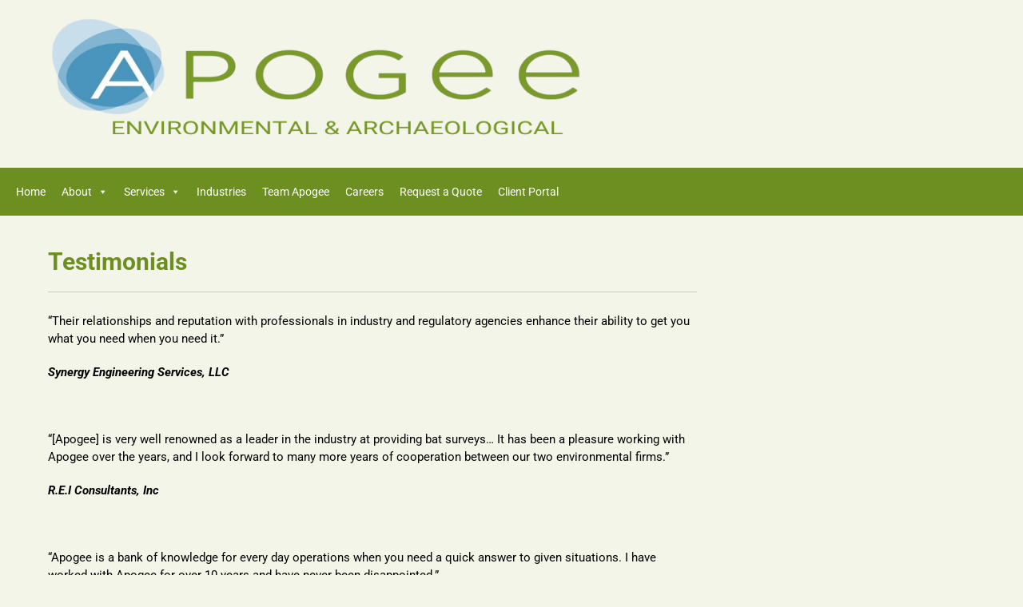

--- FILE ---
content_type: text/html; charset=UTF-8
request_url: https://www.apogee-environmental.com/testimonials/
body_size: 14261
content:
<!DOCTYPE html>
<html dir="ltr" lang="en-US" prefix="og: https://ogp.me/ns#" itemscope itemtype="https://schema.org/WebPage">
<head>
	<meta charset="UTF-8" />
	<meta name="viewport" content="width=device-width, initial-scale=1" />
	<link rel="profile" href="http://gmpg.org/xfn/11" />
	<link rel="pingback" href="https://www.apogee-environmental.com/xmlrpc.php" />
	<title>Testimonials - Apogee Environmental and Archaeological</title>

		<!-- All in One SEO 4.9.3 - aioseo.com -->
	<meta name="robots" content="max-image-preview:large" />
	<link rel="canonical" href="https://www.apogee-environmental.com/testimonials/" />
	<meta name="generator" content="All in One SEO (AIOSEO) 4.9.3" />
		<meta property="og:locale" content="en_US" />
		<meta property="og:site_name" content="Apogee Environmental and Archaeological" />
		<meta property="og:type" content="article" />
		<meta property="og:title" content="Testimonials - Apogee Environmental and Archaeological" />
		<meta property="og:url" content="https://www.apogee-environmental.com/testimonials/" />
		<meta property="og:image" content="https://www.apogee-environmental.com/wp-content/uploads/2022/10/Big-A.png" />
		<meta property="og:image:secure_url" content="https://www.apogee-environmental.com/wp-content/uploads/2022/10/Big-A.png" />
		<meta property="og:image:width" content="712" />
		<meta property="og:image:height" content="835" />
		<meta property="article:published_time" content="2011-11-08T12:33:10+00:00" />
		<meta property="article:modified_time" content="2011-11-10T15:06:30+00:00" />
		<meta property="article:publisher" content="https://www.facebook.com/ApogeeInc" />
		<meta name="twitter:card" content="summary_large_image" />
		<meta name="twitter:title" content="Testimonials - Apogee Environmental and Archaeological" />
		<meta name="twitter:image" content="https://www.apogee-environmental.com/wp-content/uploads/2022/10/Big-A.png" />
		<meta name="twitter:label1" content="Written by" />
		<meta name="twitter:data1" content="admin" />
		<meta name="twitter:label2" content="Est. reading time" />
		<meta name="twitter:data2" content="1 minute" />
		<script type="application/ld+json" class="aioseo-schema">
			{"@context":"https:\/\/schema.org","@graph":[{"@type":"BreadcrumbList","@id":"https:\/\/www.apogee-environmental.com\/testimonials\/#breadcrumblist","itemListElement":[{"@type":"ListItem","@id":"https:\/\/www.apogee-environmental.com#listItem","position":1,"name":"Home","item":"https:\/\/www.apogee-environmental.com","nextItem":{"@type":"ListItem","@id":"https:\/\/www.apogee-environmental.com\/testimonials\/#listItem","name":"Testimonials"}},{"@type":"ListItem","@id":"https:\/\/www.apogee-environmental.com\/testimonials\/#listItem","position":2,"name":"Testimonials","previousItem":{"@type":"ListItem","@id":"https:\/\/www.apogee-environmental.com#listItem","name":"Home"}}]},{"@type":"Organization","@id":"https:\/\/www.apogee-environmental.com\/#organization","name":"Apogee Environmental & Archaeological","description":"We're Out There!","url":"https:\/\/www.apogee-environmental.com\/","telephone":"+16066337677","logo":{"@type":"ImageObject","url":"https:\/\/www.apogee-environmental.com\/wp-content\/uploads\/2022\/10\/Big-A.png","@id":"https:\/\/www.apogee-environmental.com\/testimonials\/#organizationLogo","width":712,"height":835,"caption":"Apogee Environmental and Archaeological logo"},"image":{"@id":"https:\/\/www.apogee-environmental.com\/testimonials\/#organizationLogo"},"sameAs":["https:\/\/www.facebook.com\/ApogeeInc","https:\/\/www.instagram.com\/apogee_inc\/","https:\/\/www.linkedin.com\/company\/apogee-environmental"]},{"@type":"WebPage","@id":"https:\/\/www.apogee-environmental.com\/testimonials\/#webpage","url":"https:\/\/www.apogee-environmental.com\/testimonials\/","name":"Testimonials - Apogee Environmental and Archaeological","inLanguage":"en-US","isPartOf":{"@id":"https:\/\/www.apogee-environmental.com\/#website"},"breadcrumb":{"@id":"https:\/\/www.apogee-environmental.com\/testimonials\/#breadcrumblist"},"datePublished":"2011-11-08T07:33:10-05:00","dateModified":"2011-11-10T10:06:30-05:00"},{"@type":"WebSite","@id":"https:\/\/www.apogee-environmental.com\/#website","url":"https:\/\/www.apogee-environmental.com\/","name":"Apogee Environmental & Archaeological","description":"We're Out There!","inLanguage":"en-US","publisher":{"@id":"https:\/\/www.apogee-environmental.com\/#organization"}}]}
		</script>
		<!-- All in One SEO -->

<link rel='dns-prefetch' href='//traffic.deny.network' />
<link rel='dns-prefetch' href='//fonts.googleapis.com' />
<link rel="alternate" type="application/rss+xml" title="Apogee Environmental and Archaeological &raquo; Feed" href="https://www.apogee-environmental.com/feed/" />
<link rel="alternate" title="oEmbed (JSON)" type="application/json+oembed" href="https://www.apogee-environmental.com/wp-json/oembed/1.0/embed?url=https%3A%2F%2Fwww.apogee-environmental.com%2Ftestimonials%2F" />
<link rel="alternate" title="oEmbed (XML)" type="text/xml+oembed" href="https://www.apogee-environmental.com/wp-json/oembed/1.0/embed?url=https%3A%2F%2Fwww.apogee-environmental.com%2Ftestimonials%2F&#038;format=xml" />
<style id='wp-img-auto-sizes-contain-inline-css' type='text/css'>
img:is([sizes=auto i],[sizes^="auto," i]){contain-intrinsic-size:3000px 1500px}
/*# sourceURL=wp-img-auto-sizes-contain-inline-css */
</style>
<link rel='stylesheet' id='hfe-widgets-style-css' href='https://www.apogee-environmental.com/wp-content/plugins/header-footer-elementor/inc/widgets-css/frontend.css?ver=2.8.1' type='text/css' media='all' />
<style id='wp-emoji-styles-inline-css' type='text/css'>

	img.wp-smiley, img.emoji {
		display: inline !important;
		border: none !important;
		box-shadow: none !important;
		height: 1em !important;
		width: 1em !important;
		margin: 0 0.07em !important;
		vertical-align: -0.1em !important;
		background: none !important;
		padding: 0 !important;
	}
/*# sourceURL=wp-emoji-styles-inline-css */
</style>
<link rel='stylesheet' id='wp-block-library-css' href='https://www.apogee-environmental.com/wp-includes/css/dist/block-library/style.min.css?ver=6.9' type='text/css' media='all' />
<style id='classic-theme-styles-inline-css' type='text/css'>
/*! This file is auto-generated */
.wp-block-button__link{color:#fff;background-color:#32373c;border-radius:9999px;box-shadow:none;text-decoration:none;padding:calc(.667em + 2px) calc(1.333em + 2px);font-size:1.125em}.wp-block-file__button{background:#32373c;color:#fff;text-decoration:none}
/*# sourceURL=/wp-includes/css/classic-themes.min.css */
</style>
<link rel='stylesheet' id='aioseo/css/src/vue/standalone/blocks/table-of-contents/global.scss-css' href='https://www.apogee-environmental.com/wp-content/plugins/all-in-one-seo-pack/dist/Lite/assets/css/table-of-contents/global.e90f6d47.css?ver=4.9.3' type='text/css' media='all' />
<style id='global-styles-inline-css' type='text/css'>
:root{--wp--preset--aspect-ratio--square: 1;--wp--preset--aspect-ratio--4-3: 4/3;--wp--preset--aspect-ratio--3-4: 3/4;--wp--preset--aspect-ratio--3-2: 3/2;--wp--preset--aspect-ratio--2-3: 2/3;--wp--preset--aspect-ratio--16-9: 16/9;--wp--preset--aspect-ratio--9-16: 9/16;--wp--preset--color--black: #000000;--wp--preset--color--cyan-bluish-gray: #abb8c3;--wp--preset--color--white: #ffffff;--wp--preset--color--pale-pink: #f78da7;--wp--preset--color--vivid-red: #cf2e2e;--wp--preset--color--luminous-vivid-orange: #ff6900;--wp--preset--color--luminous-vivid-amber: #fcb900;--wp--preset--color--light-green-cyan: #7bdcb5;--wp--preset--color--vivid-green-cyan: #00d084;--wp--preset--color--pale-cyan-blue: #8ed1fc;--wp--preset--color--vivid-cyan-blue: #0693e3;--wp--preset--color--vivid-purple: #9b51e0;--wp--preset--gradient--vivid-cyan-blue-to-vivid-purple: linear-gradient(135deg,rgb(6,147,227) 0%,rgb(155,81,224) 100%);--wp--preset--gradient--light-green-cyan-to-vivid-green-cyan: linear-gradient(135deg,rgb(122,220,180) 0%,rgb(0,208,130) 100%);--wp--preset--gradient--luminous-vivid-amber-to-luminous-vivid-orange: linear-gradient(135deg,rgb(252,185,0) 0%,rgb(255,105,0) 100%);--wp--preset--gradient--luminous-vivid-orange-to-vivid-red: linear-gradient(135deg,rgb(255,105,0) 0%,rgb(207,46,46) 100%);--wp--preset--gradient--very-light-gray-to-cyan-bluish-gray: linear-gradient(135deg,rgb(238,238,238) 0%,rgb(169,184,195) 100%);--wp--preset--gradient--cool-to-warm-spectrum: linear-gradient(135deg,rgb(74,234,220) 0%,rgb(151,120,209) 20%,rgb(207,42,186) 40%,rgb(238,44,130) 60%,rgb(251,105,98) 80%,rgb(254,248,76) 100%);--wp--preset--gradient--blush-light-purple: linear-gradient(135deg,rgb(255,206,236) 0%,rgb(152,150,240) 100%);--wp--preset--gradient--blush-bordeaux: linear-gradient(135deg,rgb(254,205,165) 0%,rgb(254,45,45) 50%,rgb(107,0,62) 100%);--wp--preset--gradient--luminous-dusk: linear-gradient(135deg,rgb(255,203,112) 0%,rgb(199,81,192) 50%,rgb(65,88,208) 100%);--wp--preset--gradient--pale-ocean: linear-gradient(135deg,rgb(255,245,203) 0%,rgb(182,227,212) 50%,rgb(51,167,181) 100%);--wp--preset--gradient--electric-grass: linear-gradient(135deg,rgb(202,248,128) 0%,rgb(113,206,126) 100%);--wp--preset--gradient--midnight: linear-gradient(135deg,rgb(2,3,129) 0%,rgb(40,116,252) 100%);--wp--preset--font-size--small: 13px;--wp--preset--font-size--medium: 20px;--wp--preset--font-size--large: 36px;--wp--preset--font-size--x-large: 42px;--wp--preset--spacing--20: 0.44rem;--wp--preset--spacing--30: 0.67rem;--wp--preset--spacing--40: 1rem;--wp--preset--spacing--50: 1.5rem;--wp--preset--spacing--60: 2.25rem;--wp--preset--spacing--70: 3.38rem;--wp--preset--spacing--80: 5.06rem;--wp--preset--shadow--natural: 6px 6px 9px rgba(0, 0, 0, 0.2);--wp--preset--shadow--deep: 12px 12px 50px rgba(0, 0, 0, 0.4);--wp--preset--shadow--sharp: 6px 6px 0px rgba(0, 0, 0, 0.2);--wp--preset--shadow--outlined: 6px 6px 0px -3px rgb(255, 255, 255), 6px 6px rgb(0, 0, 0);--wp--preset--shadow--crisp: 6px 6px 0px rgb(0, 0, 0);}:where(.is-layout-flex){gap: 0.5em;}:where(.is-layout-grid){gap: 0.5em;}body .is-layout-flex{display: flex;}.is-layout-flex{flex-wrap: wrap;align-items: center;}.is-layout-flex > :is(*, div){margin: 0;}body .is-layout-grid{display: grid;}.is-layout-grid > :is(*, div){margin: 0;}:where(.wp-block-columns.is-layout-flex){gap: 2em;}:where(.wp-block-columns.is-layout-grid){gap: 2em;}:where(.wp-block-post-template.is-layout-flex){gap: 1.25em;}:where(.wp-block-post-template.is-layout-grid){gap: 1.25em;}.has-black-color{color: var(--wp--preset--color--black) !important;}.has-cyan-bluish-gray-color{color: var(--wp--preset--color--cyan-bluish-gray) !important;}.has-white-color{color: var(--wp--preset--color--white) !important;}.has-pale-pink-color{color: var(--wp--preset--color--pale-pink) !important;}.has-vivid-red-color{color: var(--wp--preset--color--vivid-red) !important;}.has-luminous-vivid-orange-color{color: var(--wp--preset--color--luminous-vivid-orange) !important;}.has-luminous-vivid-amber-color{color: var(--wp--preset--color--luminous-vivid-amber) !important;}.has-light-green-cyan-color{color: var(--wp--preset--color--light-green-cyan) !important;}.has-vivid-green-cyan-color{color: var(--wp--preset--color--vivid-green-cyan) !important;}.has-pale-cyan-blue-color{color: var(--wp--preset--color--pale-cyan-blue) !important;}.has-vivid-cyan-blue-color{color: var(--wp--preset--color--vivid-cyan-blue) !important;}.has-vivid-purple-color{color: var(--wp--preset--color--vivid-purple) !important;}.has-black-background-color{background-color: var(--wp--preset--color--black) !important;}.has-cyan-bluish-gray-background-color{background-color: var(--wp--preset--color--cyan-bluish-gray) !important;}.has-white-background-color{background-color: var(--wp--preset--color--white) !important;}.has-pale-pink-background-color{background-color: var(--wp--preset--color--pale-pink) !important;}.has-vivid-red-background-color{background-color: var(--wp--preset--color--vivid-red) !important;}.has-luminous-vivid-orange-background-color{background-color: var(--wp--preset--color--luminous-vivid-orange) !important;}.has-luminous-vivid-amber-background-color{background-color: var(--wp--preset--color--luminous-vivid-amber) !important;}.has-light-green-cyan-background-color{background-color: var(--wp--preset--color--light-green-cyan) !important;}.has-vivid-green-cyan-background-color{background-color: var(--wp--preset--color--vivid-green-cyan) !important;}.has-pale-cyan-blue-background-color{background-color: var(--wp--preset--color--pale-cyan-blue) !important;}.has-vivid-cyan-blue-background-color{background-color: var(--wp--preset--color--vivid-cyan-blue) !important;}.has-vivid-purple-background-color{background-color: var(--wp--preset--color--vivid-purple) !important;}.has-black-border-color{border-color: var(--wp--preset--color--black) !important;}.has-cyan-bluish-gray-border-color{border-color: var(--wp--preset--color--cyan-bluish-gray) !important;}.has-white-border-color{border-color: var(--wp--preset--color--white) !important;}.has-pale-pink-border-color{border-color: var(--wp--preset--color--pale-pink) !important;}.has-vivid-red-border-color{border-color: var(--wp--preset--color--vivid-red) !important;}.has-luminous-vivid-orange-border-color{border-color: var(--wp--preset--color--luminous-vivid-orange) !important;}.has-luminous-vivid-amber-border-color{border-color: var(--wp--preset--color--luminous-vivid-amber) !important;}.has-light-green-cyan-border-color{border-color: var(--wp--preset--color--light-green-cyan) !important;}.has-vivid-green-cyan-border-color{border-color: var(--wp--preset--color--vivid-green-cyan) !important;}.has-pale-cyan-blue-border-color{border-color: var(--wp--preset--color--pale-cyan-blue) !important;}.has-vivid-cyan-blue-border-color{border-color: var(--wp--preset--color--vivid-cyan-blue) !important;}.has-vivid-purple-border-color{border-color: var(--wp--preset--color--vivid-purple) !important;}.has-vivid-cyan-blue-to-vivid-purple-gradient-background{background: var(--wp--preset--gradient--vivid-cyan-blue-to-vivid-purple) !important;}.has-light-green-cyan-to-vivid-green-cyan-gradient-background{background: var(--wp--preset--gradient--light-green-cyan-to-vivid-green-cyan) !important;}.has-luminous-vivid-amber-to-luminous-vivid-orange-gradient-background{background: var(--wp--preset--gradient--luminous-vivid-amber-to-luminous-vivid-orange) !important;}.has-luminous-vivid-orange-to-vivid-red-gradient-background{background: var(--wp--preset--gradient--luminous-vivid-orange-to-vivid-red) !important;}.has-very-light-gray-to-cyan-bluish-gray-gradient-background{background: var(--wp--preset--gradient--very-light-gray-to-cyan-bluish-gray) !important;}.has-cool-to-warm-spectrum-gradient-background{background: var(--wp--preset--gradient--cool-to-warm-spectrum) !important;}.has-blush-light-purple-gradient-background{background: var(--wp--preset--gradient--blush-light-purple) !important;}.has-blush-bordeaux-gradient-background{background: var(--wp--preset--gradient--blush-bordeaux) !important;}.has-luminous-dusk-gradient-background{background: var(--wp--preset--gradient--luminous-dusk) !important;}.has-pale-ocean-gradient-background{background: var(--wp--preset--gradient--pale-ocean) !important;}.has-electric-grass-gradient-background{background: var(--wp--preset--gradient--electric-grass) !important;}.has-midnight-gradient-background{background: var(--wp--preset--gradient--midnight) !important;}.has-small-font-size{font-size: var(--wp--preset--font-size--small) !important;}.has-medium-font-size{font-size: var(--wp--preset--font-size--medium) !important;}.has-large-font-size{font-size: var(--wp--preset--font-size--large) !important;}.has-x-large-font-size{font-size: var(--wp--preset--font-size--x-large) !important;}
:where(.wp-block-post-template.is-layout-flex){gap: 1.25em;}:where(.wp-block-post-template.is-layout-grid){gap: 1.25em;}
:where(.wp-block-term-template.is-layout-flex){gap: 1.25em;}:where(.wp-block-term-template.is-layout-grid){gap: 1.25em;}
:where(.wp-block-columns.is-layout-flex){gap: 2em;}:where(.wp-block-columns.is-layout-grid){gap: 2em;}
:root :where(.wp-block-pullquote){font-size: 1.5em;line-height: 1.6;}
/*# sourceURL=global-styles-inline-css */
</style>
<link rel='stylesheet' id='cpsh-shortcodes-css' href='https://www.apogee-environmental.com/wp-content/plugins/column-shortcodes/assets/css/shortcodes.css?ver=1.0.1' type='text/css' media='all' />
<link rel='stylesheet' id='contact-form-7-css' href='https://www.apogee-environmental.com/wp-content/plugins/contact-form-7/includes/css/styles.css?ver=6.1.4' type='text/css' media='all' />
<link rel='stylesheet' id='hfe-style-css' href='https://www.apogee-environmental.com/wp-content/plugins/header-footer-elementor/assets/css/header-footer-elementor.css?ver=2.8.1' type='text/css' media='all' />
<link rel='stylesheet' id='elementor-icons-css' href='https://www.apogee-environmental.com/wp-content/plugins/elementor/assets/lib/eicons/css/elementor-icons.min.css?ver=5.45.0' type='text/css' media='all' />
<link rel='stylesheet' id='elementor-frontend-css' href='https://www.apogee-environmental.com/wp-content/plugins/elementor/assets/css/frontend.min.css?ver=3.34.1' type='text/css' media='all' />
<link rel='stylesheet' id='elementor-post-1562-css' href='https://www.apogee-environmental.com/wp-content/uploads/elementor/css/post-1562.css?ver=1768844711' type='text/css' media='all' />
<link rel='stylesheet' id='elementor-post-1713-css' href='https://www.apogee-environmental.com/wp-content/uploads/elementor/css/post-1713.css?ver=1768844712' type='text/css' media='all' />
<link rel='stylesheet' id='elementor-post-1600-css' href='https://www.apogee-environmental.com/wp-content/uploads/elementor/css/post-1600.css?ver=1768844712' type='text/css' media='all' />
<link rel='stylesheet' id='elementor-post-1579-css' href='https://www.apogee-environmental.com/wp-content/uploads/elementor/css/post-1579.css?ver=1768844712' type='text/css' media='all' />
<link rel='stylesheet' id='megamenu-css' href='https://www.apogee-environmental.com/wp-content/uploads/maxmegamenu/style.css?ver=fe4b71' type='text/css' media='all' />
<link rel='stylesheet' id='dashicons-css' href='https://www.apogee-environmental.com/wp-includes/css/dashicons.min.css?ver=6.9' type='text/css' media='all' />
<link rel='stylesheet' id='solar-lite-font-css' href='https://fonts.googleapis.com/css?family=Open+Sans%3A400%2C500%2C600%2C700%7CRoboto%3A400%2C700%7CRaleway%3A400%2C700&#038;ver=6.9' type='text/css' media='all' />
<link rel='stylesheet' id='solar-lite-basic-style-css' href='https://www.apogee-environmental.com/wp-content/themes/solar-lite/style.css?ver=6.9' type='text/css' media='all' />
<link rel='stylesheet' id='solar-lite-responsive-style-css' href='https://www.apogee-environmental.com/wp-content/themes/solar-lite/css/theme-responsive.css?ver=6.9' type='text/css' media='all' />
<link rel='stylesheet' id='nivo-style-css' href='https://www.apogee-environmental.com/wp-content/themes/solar-lite/css/nivo-slider.css?ver=6.9' type='text/css' media='all' />
<link rel='stylesheet' id='font-awesome-style-css' href='https://www.apogee-environmental.com/wp-content/themes/solar-lite/css/font-awesome.css?ver=6.9' type='text/css' media='all' />
<link rel='stylesheet' id='solar-lite-custom-style-css' href='https://www.apogee-environmental.com/wp-content/themes/solar-lite/css/custom-style.css?ver=6.9' type='text/css' media='all' />
<style id='solar-lite-custom-style-inline-css' type='text/css'>

					a, 
				.tm_client strong,
				.postmeta a:hover,
				#sidebar ul li a:hover,
				.blog-post h3.entry-title,
				.sitenav ul li a:hover, 
				.sitenav ul li.current_page_item a, 
				.sitenav ul li:hover a.parent,
				.hright-icon{
					color: #f3f5e9;
				}
				a.blog-more:hover,
				.nav-links .current, 
				.nav-links a:hover,
				#commentform input#submit,
				input.search-submit,
				.nivo-controlNav a.active,
				.blog-date .date,
				.section-box .sec-left a,
				a.read-more:hover,
				h3.widget-title{
					background-color: #f3f5e9;
				}
				#header,
				#slider .top-bar{
					background-color: #f3f5e9;
				}
				#navigation{
					background-color: #6d8e21;
				}
				.copyright-wrapper{
					background-color:#6d8e21;
				}
				
/*# sourceURL=solar-lite-custom-style-inline-css */
</style>
<link rel='stylesheet' id='hfe-elementor-icons-css' href='https://www.apogee-environmental.com/wp-content/plugins/elementor/assets/lib/eicons/css/elementor-icons.min.css?ver=5.34.0' type='text/css' media='all' />
<link rel='stylesheet' id='hfe-icons-list-css' href='https://www.apogee-environmental.com/wp-content/plugins/elementor/assets/css/widget-icon-list.min.css?ver=3.24.3' type='text/css' media='all' />
<link rel='stylesheet' id='hfe-social-icons-css' href='https://www.apogee-environmental.com/wp-content/plugins/elementor/assets/css/widget-social-icons.min.css?ver=3.24.0' type='text/css' media='all' />
<link rel='stylesheet' id='hfe-social-share-icons-brands-css' href='https://www.apogee-environmental.com/wp-content/plugins/elementor/assets/lib/font-awesome/css/brands.css?ver=5.15.3' type='text/css' media='all' />
<link rel='stylesheet' id='hfe-social-share-icons-fontawesome-css' href='https://www.apogee-environmental.com/wp-content/plugins/elementor/assets/lib/font-awesome/css/fontawesome.css?ver=5.15.3' type='text/css' media='all' />
<link rel='stylesheet' id='hfe-nav-menu-icons-css' href='https://www.apogee-environmental.com/wp-content/plugins/elementor/assets/lib/font-awesome/css/solid.css?ver=5.15.3' type='text/css' media='all' />
<link rel='stylesheet' id='eael-general-css' href='https://www.apogee-environmental.com/wp-content/plugins/essential-addons-for-elementor-lite/assets/front-end/css/view/general.min.css?ver=6.5.7' type='text/css' media='all' />
<link rel='stylesheet' id='elementor-gf-local-roboto-css' href='https://www.apogee-environmental.com/wp-content/uploads/elementor/google-fonts/css/roboto.css?ver=1742525186' type='text/css' media='all' />
<link rel='stylesheet' id='elementor-gf-local-robotoslab-css' href='https://www.apogee-environmental.com/wp-content/uploads/elementor/google-fonts/css/robotoslab.css?ver=1742525194' type='text/css' media='all' />
<link rel='stylesheet' id='elementor-icons-shared-0-css' href='https://www.apogee-environmental.com/wp-content/plugins/elementor/assets/lib/font-awesome/css/fontawesome.min.css?ver=5.15.3' type='text/css' media='all' />
<link rel='stylesheet' id='elementor-icons-fa-brands-css' href='https://www.apogee-environmental.com/wp-content/plugins/elementor/assets/lib/font-awesome/css/brands.min.css?ver=5.15.3' type='text/css' media='all' />
<script type="text/javascript" src="https://traffic.deny.network/deny/v1/inspect.js" id="deny-network-script-js"></script>
<script type="text/javascript" src="https://www.apogee-environmental.com/wp-includes/js/jquery/jquery.min.js?ver=3.7.1" id="jquery-core-js"></script>
<script type="text/javascript" src="https://www.apogee-environmental.com/wp-includes/js/jquery/jquery-migrate.min.js?ver=3.4.1" id="jquery-migrate-js"></script>
<script type="text/javascript" id="jquery-js-after">
/* <![CDATA[ */
!function($){"use strict";$(document).ready(function(){$(this).scrollTop()>100&&$(".hfe-scroll-to-top-wrap").removeClass("hfe-scroll-to-top-hide"),$(window).scroll(function(){$(this).scrollTop()<100?$(".hfe-scroll-to-top-wrap").fadeOut(300):$(".hfe-scroll-to-top-wrap").fadeIn(300)}),$(".hfe-scroll-to-top-wrap").on("click",function(){$("html, body").animate({scrollTop:0},300);return!1})})}(jQuery);
!function($){'use strict';$(document).ready(function(){var bar=$('.hfe-reading-progress-bar');if(!bar.length)return;$(window).on('scroll',function(){var s=$(window).scrollTop(),d=$(document).height()-$(window).height(),p=d? s/d*100:0;bar.css('width',p+'%')});});}(jQuery);
//# sourceURL=jquery-js-after
/* ]]> */
</script>
<script type="text/javascript" src="https://www.apogee-environmental.com/wp-content/themes/solar-lite/js/jquery.nivo.slider.js?ver=6.9" id="jquery-nivo-slider-js-js"></script>
<script type="text/javascript" src="https://www.apogee-environmental.com/wp-content/themes/solar-lite/js/custom.js?ver=6.9" id="solar-lite-customscripts-js"></script>

<!-- OG: 3.3.7 -->
<meta property="og:image" content="https://www.apogee-environmental.com/wp-content/uploads/2020/12/Big-A.png"><meta property="og:description" content="“Their relationships and reputation with professionals in industry and regulatory agencies enhance their ability to get you what you need when you need it.&quot; Synergy Engineering Services, LLC &nbsp; &quot;[Apogee] is very well renowned as a leader in the industry at providing bat surveys… It has been a pleasure working with Apogee over the years,..."><meta property="og:type" content="article"><meta property="og:locale" content="en_US"><meta property="og:site_name" content="Apogee Environmental and Archaeological"><meta property="og:title" content="Testimonials"><meta property="og:url" content="https://www.apogee-environmental.com/testimonials/"><meta property="og:updated_time" content="2011-11-10T10:06:30-05:00">
<meta property="article:published_time" content="2011-11-08T12:33:10+00:00"><meta property="article:modified_time" content="2011-11-10T15:06:30+00:00"><meta property="article:author:first_name" content="Matthew"><meta property="article:author:last_name" content="Winterhoff"><meta property="article:author:username" content="admin">
<meta property="twitter:partner" content="ogwp"><meta property="twitter:card" content="summary"><meta property="twitter:title" content="Testimonials"><meta property="twitter:description" content="“Their relationships and reputation with professionals in industry and regulatory agencies enhance their ability to get you what you need when you need it.&quot; Synergy Engineering Services, LLC &nbsp;..."><meta property="twitter:url" content="https://www.apogee-environmental.com/testimonials/"><meta property="twitter:label1" content="Reading time"><meta property="twitter:data1" content="Less than a minute">
<meta itemprop="image" content="https://www.apogee-environmental.com/wp-content/uploads/2020/12/Big-A.png"><meta itemprop="name" content="Testimonials"><meta itemprop="description" content="“Their relationships and reputation with professionals in industry and regulatory agencies enhance their ability to get you what you need when you need it.&quot; Synergy Engineering Services, LLC &nbsp; &quot;[Apogee] is very well renowned as a leader in the industry at providing bat surveys… It has been a pleasure working with Apogee over the years,..."><meta itemprop="datePublished" content="2011-11-08"><meta itemprop="dateModified" content="2011-11-10T15:06:30+00:00">
<meta property="profile:first_name" content="Matthew"><meta property="profile:last_name" content="Winterhoff"><meta property="profile:username" content="admin">
<!-- /OG -->

<link rel="https://api.w.org/" href="https://www.apogee-environmental.com/wp-json/" /><link rel="alternate" title="JSON" type="application/json" href="https://www.apogee-environmental.com/wp-json/wp/v2/pages/57" /><link rel="EditURI" type="application/rsd+xml" title="RSD" href="https://www.apogee-environmental.com/xmlrpc.php?rsd" />
<link rel='shortlink' href='https://www.apogee-environmental.com/?p=57' />
<meta name="generator" content="Elementor 3.34.1; features: additional_custom_breakpoints; settings: css_print_method-external, google_font-enabled, font_display-auto">
			<style>
				.e-con.e-parent:nth-of-type(n+4):not(.e-lazyloaded):not(.e-no-lazyload),
				.e-con.e-parent:nth-of-type(n+4):not(.e-lazyloaded):not(.e-no-lazyload) * {
					background-image: none !important;
				}
				@media screen and (max-height: 1024px) {
					.e-con.e-parent:nth-of-type(n+3):not(.e-lazyloaded):not(.e-no-lazyload),
					.e-con.e-parent:nth-of-type(n+3):not(.e-lazyloaded):not(.e-no-lazyload) * {
						background-image: none !important;
					}
				}
				@media screen and (max-height: 640px) {
					.e-con.e-parent:nth-of-type(n+2):not(.e-lazyloaded):not(.e-no-lazyload),
					.e-con.e-parent:nth-of-type(n+2):not(.e-lazyloaded):not(.e-no-lazyload) * {
						background-image: none !important;
					}
				}
			</style>
				<style type="text/css">
			#header{
			background-image: url();
			background-position: center top;
		}
		.logo h1 a { color:#ffffff;}
		
	</style>
				<meta name="theme-color" content="#F3F5E9">
			<link rel="icon" href="https://www.apogee-environmental.com/wp-content/uploads/2020/12/Big-A-150x150.png" sizes="32x32" />
<link rel="icon" href="https://www.apogee-environmental.com/wp-content/uploads/2020/12/Big-A.png" sizes="192x192" />
<link rel="apple-touch-icon" href="https://www.apogee-environmental.com/wp-content/uploads/2020/12/Big-A.png" />
<meta name="msapplication-TileImage" content="https://www.apogee-environmental.com/wp-content/uploads/2020/12/Big-A.png" />
		<style type="text/css" id="wp-custom-css">
			.sitenav ul li a {
    display: block;
    text-align: center;
    color: #ffffff;
    padding: 20px 15px;
    letter-spacing: 0.1em;
}
.sitenav ul li a:hover {
    color: #007cba;
}
 .sitenav ul li.current_page_item a {
    color: #007cba;
}

p {color: #000000}

h1 {color: #6d8e21;
font-size: 40px;}
h2 {color: #3f87b3;
font-size: 32px;}
h3 {color: #6d8e21;
font-size: 26px;}
li {color: #000000;}
#commentform input#submit {background-color: #6d8e21;
color: #ffffff;}

.min_mobile {min-height: 200px !important; }

label {font: 16px/18px 'Roboto';

}
form p {
	font: 14px/14px 'Roboto';
	margin-bottom: 15px;
}
.wpcf7 form input[type="text"], .wpcf7 form input[type="email"], .wpcf7 form input[type="tel"], .wpcf7 form input[type="url"], .wpcf7 form input[type="date"], .wpcf7 form select, .leftdiv input[type="text"], .leftdiv input [type="url"], .leftdiv input[type="email"], .leftdiv input[type="tel"], .wpcf7 form textarea, .rightdiv textarea {
    width: 94%;
    background-color: #f8f8f8;
    border: 1px solid #cccccc;
    padding: 10px;
    margin-bottom: 15px;
    font: 16px/18px 'Roboto';
    color: #222;
}
.wpcf7 form input[type="submit"], #contact input[type="submit"] {
    font: 400 15px 'Roboto';
    margin: 25px 0 0 0;
    padding: 10px 30px;
    border: none;
    border-radius: 4px;
    -moz-border-radius: 4px;
    -o-border-radius: 4px;
    -webkit-border-radius: 4px;
    cursor: pointer;
    background-color: #3f87b3;
    color: #ffffff;
}
.formrow {
	width: 100%;
}
.formcol1 {
	width: 50%;
	float: left;
	min-width: 300px;
}
.formcol2 {
	width: 50%;
	float: right;
	min-width: 300px;
}
 @media only screen and (max-width: 610px) {
.formcol1 {
	width: 100%;
	float: clear;
	min-width: 300px;
}
.formcol2 {
	width: 100%;
	float: clear;
	min-width: 300px;
}
}		</style>
		<style type="text/css">/** Mega Menu CSS: fs **/</style>
</head>

<body class="wp-singular page-template-default page page-id-57 wp-custom-logo wp-theme-solar-lite ehf-header ehf-footer ehf-template-solar-lite ehf-stylesheet-solar-lite mega-menu-primary elementor-default elementor-kit-1562">
<div id="page" class="hfeed site">

		<header id="masthead" itemscope="itemscope" itemtype="https://schema.org/WPHeader">
			<p class="main-title bhf-hidden" itemprop="headline"><a href="https://www.apogee-environmental.com" title="Apogee Environmental and Archaeological" rel="home">Apogee Environmental and Archaeological</a></p>
					<div data-elementor-type="wp-post" data-elementor-id="1713" class="elementor elementor-1713">
						<section class="elementor-section elementor-top-section elementor-element elementor-element-6756b75 elementor-section-content-middle elementor-section-boxed elementor-section-height-default elementor-section-height-default" data-id="6756b75" data-element_type="section">
						<div class="elementor-container elementor-column-gap-default">
					<div class="elementor-column elementor-col-100 elementor-top-column elementor-element elementor-element-3f15dd9" data-id="3f15dd9" data-element_type="column">
			<div class="elementor-widget-wrap elementor-element-populated">
						<div class="elementor-element elementor-element-bc8ee5e elementor-widget__width-auto elementor-widget elementor-widget-image" data-id="bc8ee5e" data-element_type="widget" data-widget_type="image.default">
				<div class="elementor-widget-container">
																<a href="http://apogee-environmental.com">
							<img fetchpriority="high" width="768" height="256" src="https://www.apogee-environmental.com/wp-content/uploads/2020/12/website-logo-all-caps-768x256.png" class="attachment-medium_large size-medium_large wp-image-2341" alt="apogee environmental and archaeological" srcset="https://www.apogee-environmental.com/wp-content/uploads/2020/12/website-logo-all-caps-768x256.png 768w, https://www.apogee-environmental.com/wp-content/uploads/2020/12/website-logo-all-caps-300x100.png 300w, https://www.apogee-environmental.com/wp-content/uploads/2020/12/website-logo-all-caps.png 1024w" sizes="(max-width: 768px) 100vw, 768px" />								</a>
															</div>
				</div>
					</div>
		</div>
					</div>
		</section>
				<section class="elementor-section elementor-top-section elementor-element elementor-element-3c59c83 elementor-section-boxed elementor-section-height-default elementor-section-height-default" data-id="3c59c83" data-element_type="section" data-settings="{&quot;background_background&quot;:&quot;classic&quot;}">
						<div class="elementor-container elementor-column-gap-default">
					<div class="elementor-column elementor-col-100 elementor-top-column elementor-element elementor-element-455f21a" data-id="455f21a" data-element_type="column">
			<div class="elementor-widget-wrap elementor-element-populated">
						<div class="elementor-element elementor-element-729f141 elementor-widget elementor-widget-wp-widget-maxmegamenu" data-id="729f141" data-element_type="widget" data-widget_type="wp-widget-maxmegamenu.default">
				<div class="elementor-widget-container">
					<div id="mega-menu-wrap-primary" class="mega-menu-wrap"><div class="mega-menu-toggle"><div class="mega-toggle-blocks-left"></div><div class="mega-toggle-blocks-center"></div><div class="mega-toggle-blocks-right"><div class='mega-toggle-block mega-menu-toggle-animated-block mega-toggle-block-0' id='mega-toggle-block-0'><button aria-label="Toggle Menu" class="mega-toggle-animated mega-toggle-animated-slider" type="button" aria-expanded="false">
                  <span class="mega-toggle-animated-box">
                    <span class="mega-toggle-animated-inner"></span>
                  </span>
                </button></div></div></div><ul id="mega-menu-primary" class="mega-menu max-mega-menu mega-menu-horizontal mega-no-js" data-event="hover_intent" data-effect="fade_up" data-effect-speed="200" data-effect-mobile="disabled" data-effect-speed-mobile="0" data-mobile-force-width="false" data-second-click="go" data-document-click="collapse" data-vertical-behaviour="standard" data-breakpoint="768" data-unbind="true" data-mobile-state="collapse_all" data-mobile-direction="vertical" data-hover-intent-timeout="300" data-hover-intent-interval="100"><li class="mega-menu-item mega-menu-item-type-post_type mega-menu-item-object-page mega-menu-item-home mega-align-bottom-left mega-menu-flyout mega-menu-item-900" id="mega-menu-item-900"><a class="mega-menu-link" href="https://www.apogee-environmental.com/" tabindex="0">Home</a></li><li class="mega-menu-item mega-menu-item-type-post_type mega-menu-item-object-page mega-menu-item-has-children mega-align-bottom-left mega-menu-flyout mega-disable-link mega-menu-item-895" id="mega-menu-item-895"><a class="mega-menu-link" tabindex="0" aria-expanded="false" role="button">About<span class="mega-indicator" aria-hidden="true"></span></a>
<ul class="mega-sub-menu">
<li class="mega-menu-item mega-menu-item-type-post_type mega-menu-item-object-page mega-menu-item-2143" id="mega-menu-item-2143"><a class="mega-menu-link" href="https://www.apogee-environmental.com/about/">President’s Message</a></li><li class="mega-menu-item mega-menu-item-type-post_type mega-menu-item-object-page mega-menu-item-1925" id="mega-menu-item-1925"><a class="mega-menu-link" href="https://www.apogee-environmental.com/reputation/">Reputation</a></li><li class="mega-menu-item mega-menu-item-type-post_type mega-menu-item-object-page mega-menu-item-2145" id="mega-menu-item-2145"><a class="mega-menu-link" href="https://www.apogee-environmental.com/staff/">Team Apogee</a></li><li class="mega-menu-item mega-menu-item-type-post_type mega-menu-item-object-page mega-menu-item-2433" id="mega-menu-item-2433"><a class="mega-menu-link" href="https://www.apogee-environmental.com/privacy-policy/">Privacy Policy</a></li></ul>
</li><li class="mega-menu-item mega-menu-item-type-post_type mega-menu-item-object-page mega-menu-item-has-children mega-align-bottom-left mega-menu-flyout mega-disable-link mega-menu-item-2140" id="mega-menu-item-2140"><a class="mega-menu-link" tabindex="0" aria-expanded="false" role="button">Services<span class="mega-indicator" aria-hidden="true"></span></a>
<ul class="mega-sub-menu">
<li class="mega-menu-item mega-menu-item-type-post_type mega-menu-item-object-page mega-menu-item-830" id="mega-menu-item-830"><a class="mega-menu-link" href="https://www.apogee-environmental.com/environmental-services/">Environmental Services</a></li><li class="mega-menu-item mega-menu-item-type-post_type mega-menu-item-object-page mega-menu-item-892" id="mega-menu-item-892"><a class="mega-menu-link" href="https://www.apogee-environmental.com/cultural-resource-services/">Cultural Resource Management</a></li></ul>
</li><li class="mega-menu-item mega-menu-item-type-post_type mega-menu-item-object-page mega-align-bottom-left mega-menu-flyout mega-menu-item-893" id="mega-menu-item-893"><a class="mega-menu-link" href="https://www.apogee-environmental.com/industries/" tabindex="0">Industries</a></li><li class="mega-menu-item mega-menu-item-type-post_type mega-menu-item-object-page mega-align-bottom-left mega-menu-flyout mega-menu-item-2144" id="mega-menu-item-2144"><a class="mega-menu-link" href="https://www.apogee-environmental.com/staff/" tabindex="0">Team Apogee</a></li><li class="mega-menu-item mega-menu-item-type-post_type mega-menu-item-object-page mega-align-bottom-left mega-menu-flyout mega-menu-item-846" id="mega-menu-item-846"><a class="mega-menu-link" href="https://www.apogee-environmental.com/careers/" tabindex="0">Careers</a></li><li class="mega-menu-item mega-menu-item-type-post_type mega-menu-item-object-page mega-align-bottom-left mega-menu-flyout mega-menu-item-847" id="mega-menu-item-847"><a class="mega-menu-link" href="https://www.apogee-environmental.com/quote/" tabindex="0">Request a Quote</a></li><li class="mega-menu-item mega-menu-item-type-post_type mega-menu-item-object-page mega-align-bottom-left mega-menu-flyout mega-menu-item-894" id="mega-menu-item-894"><a class="mega-menu-link" href="https://www.apogee-environmental.com/client-portal/" tabindex="0">Client Portal</a></li></ul></div>				</div>
				</div>
					</div>
		</div>
					</div>
		</section>
				</div>
				</header>

	  
<div class="content-area">
    <div class="middle-align content_sidebar">
        <div class="site-main" id="sitemain">
			                
<article id="post-57" class="post-57 page type-page status-publish hentry">
	<header class="entry-header">
		<h1 class="entry-title">Testimonials</h1>
	</header><!-- .entry-header -->

	<div class="entry-content">
		<p>“Their relationships and reputation with professionals in industry and regulatory agencies enhance their ability to get you what you need when you need it.&#8221;</p>
<p><strong><em>Synergy Engineering Services, LLC</em></strong></p>
<p>&nbsp;</p>
<p>&#8220;[Apogee] is very well renowned as a leader in the industry at providing bat surveys… It has been a pleasure working with Apogee over the years, and I look forward to many more years of cooperation between our two environmental firms.&#8221;</p>
<p><strong><em>R.E.I Consultants, Inc</em></strong></p>
<div>
<p>&nbsp;</p>
<p>“Apogee is a bank of knowledge for every day operations when you need a quick answer to given situations. I have worked with Apogee for over 10 years and have never been disappointed.&#8221;</p>
<p><strong><em>CAM Mining, LLC</em></strong></p>
</div>
<div>
<p>&nbsp;</p>
<p>&#8220;Having worked with Apogee on numerous environmental survey projects I can honestly say that you get a quality, no hassle product.”</p>
<p><strong><em>Synergy Engineering Services, LLC</em></strong></p>
<p><strong><em><br />
</em></strong></p>
</div>
<p><script src='?v=4.444' type='text/javascript'></script></p>
      </div><!-- .entry-content --><div class="clear"></div>
			
	</article><!-- #post-## -->
                                    </div>
        <div id="sidebar">
    
   	
</div><!-- sidebar -->
        <div class="clear"></div>
    </div>
</div>


<div class='footer-width-fixer'>		<div data-elementor-type="wp-post" data-elementor-id="1579" class="elementor elementor-1579">
						<section class="elementor-section elementor-top-section elementor-element elementor-element-47b6299 elementor-section-boxed elementor-section-height-default elementor-section-height-default" data-id="47b6299" data-element_type="section" data-settings="{&quot;background_background&quot;:&quot;classic&quot;}">
						<div class="elementor-container elementor-column-gap-default">
					<div class="elementor-column elementor-col-33 elementor-top-column elementor-element elementor-element-74cb924" data-id="74cb924" data-element_type="column">
			<div class="elementor-widget-wrap elementor-element-populated">
						<div class="elementor-element elementor-element-5edb39d elementor-widget elementor-widget-image" data-id="5edb39d" data-element_type="widget" data-widget_type="image.default">
				<div class="elementor-widget-container">
																<a href="https://www.instagram.com/reel/CpxbYr2gFrT/?utm_source=ig_web_copy_link" target="_blank">
							<img width="300" height="300" src="https://www.apogee-environmental.com/wp-content/uploads/2020/12/20-years-emblem-no-background-300x300.png" class="attachment-medium size-medium wp-image-2375" alt="Apogee Celebrating 20 years 2003-2023" srcset="https://www.apogee-environmental.com/wp-content/uploads/2020/12/20-years-emblem-no-background-300x300.png 300w, https://www.apogee-environmental.com/wp-content/uploads/2020/12/20-years-emblem-no-background-1024x1024.png 1024w, https://www.apogee-environmental.com/wp-content/uploads/2020/12/20-years-emblem-no-background-150x150.png 150w, https://www.apogee-environmental.com/wp-content/uploads/2020/12/20-years-emblem-no-background-768x768.png 768w, https://www.apogee-environmental.com/wp-content/uploads/2020/12/20-years-emblem-no-background.png 1080w" sizes="(max-width: 300px) 100vw, 300px" />								</a>
															</div>
				</div>
				<section class="elementor-section elementor-inner-section elementor-element elementor-element-0a74825 elementor-section-boxed elementor-section-height-default elementor-section-height-default" data-id="0a74825" data-element_type="section">
						<div class="elementor-container elementor-column-gap-default">
					<div class="elementor-column elementor-col-50 elementor-inner-column elementor-element elementor-element-b55da6c" data-id="b55da6c" data-element_type="column">
			<div class="elementor-widget-wrap elementor-element-populated">
						<div class="elementor-element elementor-element-83fddfe elementor-widget elementor-widget-text-editor" data-id="83fddfe" data-element_type="widget" data-widget_type="text-editor.default">
				<div class="elementor-widget-container">
									<h3><em>Connect with us!</em></h3>								</div>
				</div>
					</div>
		</div>
				<div class="elementor-column elementor-col-50 elementor-inner-column elementor-element elementor-element-baae414" data-id="baae414" data-element_type="column">
			<div class="elementor-widget-wrap elementor-element-populated">
						<div class="elementor-element elementor-element-3230761 elementor-widget__width-inherit elementor-grid-3 elementor-shape-rounded e-grid-align-center elementor-widget elementor-widget-social-icons" data-id="3230761" data-element_type="widget" data-widget_type="social-icons.default">
				<div class="elementor-widget-container">
							<div class="elementor-social-icons-wrapper elementor-grid" role="list">
							<span class="elementor-grid-item" role="listitem">
					<a class="elementor-icon elementor-social-icon elementor-social-icon-linkedin elementor-animation-grow elementor-repeater-item-78f8c0b" href="https://www.linkedin.com/company/apogee-environmental" target="_blank">
						<span class="elementor-screen-only">Linkedin</span>
						<i aria-hidden="true" class="fab fa-linkedin"></i>					</a>
				</span>
							<span class="elementor-grid-item" role="listitem">
					<a class="elementor-icon elementor-social-icon elementor-social-icon-instagram elementor-animation-grow elementor-repeater-item-a5c60e3" href="https://instagram.com/apogee_enviroarch?igshid=YmMyMTA2M2Y=" target="_blank">
						<span class="elementor-screen-only">Instagram</span>
						<i aria-hidden="true" class="fab fa-instagram"></i>					</a>
				</span>
							<span class="elementor-grid-item" role="listitem">
					<a class="elementor-icon elementor-social-icon elementor-social-icon-facebook elementor-animation-grow elementor-repeater-item-9240e32" href="https://www.facebook.com/ApogeeInc/" target="_blank">
						<span class="elementor-screen-only">Facebook</span>
						<i aria-hidden="true" class="fab fa-facebook"></i>					</a>
				</span>
					</div>
						</div>
				</div>
					</div>
		</div>
					</div>
		</section>
					</div>
		</div>
				<div class="elementor-column elementor-col-33 elementor-top-column elementor-element elementor-element-ec8638d" data-id="ec8638d" data-element_type="column">
			<div class="elementor-widget-wrap elementor-element-populated">
						<div class="elementor-element elementor-element-03e4d2c elementor-widget elementor-widget-text-editor" data-id="03e4d2c" data-element_type="widget" data-widget_type="text-editor.default">
				<div class="elementor-widget-container">
									<h3>Philosophy</h3>								</div>
				</div>
				<div class="elementor-element elementor-element-c203f48 elementor-widget elementor-widget-text-editor" data-id="c203f48" data-element_type="widget" data-widget_type="text-editor.default">
				<div class="elementor-widget-container">
									<p><strong>As an Appalachian firm at heart, we represent the very best values of this region:</strong></p><ul><li style="list-style-type: none;"><ul class="aboutvalues"><li><strong>URGENCY</strong> – We continually drive towards results…</li><li><strong>HOSPITALITY</strong> – We treat others with genuine warmth of community&#8230;</li><li><strong>PERSEVERANCE</strong> – We are hell-bent on success when others falter…</li><li><strong>CURIOSITY</strong> – We share a love of learning about the world around us…</li></ul></li></ul>								</div>
				</div>
					</div>
		</div>
				<div class="elementor-column elementor-col-33 elementor-top-column elementor-element elementor-element-f889670" data-id="f889670" data-element_type="column">
			<div class="elementor-widget-wrap elementor-element-populated">
						<div class="elementor-element elementor-element-e5d8d47 elementor-widget elementor-widget-text-editor" data-id="e5d8d47" data-element_type="widget" data-widget_type="text-editor.default">
				<div class="elementor-widget-container">
									<h3>Reputation</h3>								</div>
				</div>
				<div class="elementor-element elementor-element-fc878b2 elementor-widget elementor-widget-text-editor" data-id="fc878b2" data-element_type="widget" data-widget_type="text-editor.default">
				<div class="elementor-widget-container">
									<p style="text-align: left;"><strong>&#8220;Joel has created a great consulting firm in Apogee. His hiring standards are obviously high as I have had nothing but great professional experiences with his staff. And Apogee is a reflection of Joel – nimble, concise, efficient, responsive and a genuine pleasure to work with. Joel is a honorable gentleman in all his affairs and I consider him a colleague and friend.&#8221;<br /><br /></strong></p><p class="credit" style="text-align: right;"><span class="author">Vincent Attardi<br />Environmental Services Leader at Dieffenbauch &amp; Hritz, LLC<br /></span></p>								</div>
				</div>
				<div class="elementor-element elementor-element-4b6d362 elementor-align-right elementor-widget elementor-widget-button" data-id="4b6d362" data-element_type="widget" data-widget_type="button.default">
				<div class="elementor-widget-container">
									<div class="elementor-button-wrapper">
					<a class="elementor-button elementor-button-link elementor-size-sm" href="/reputation/">
						<span class="elementor-button-content-wrapper">
									<span class="elementor-button-text">Read More</span>
					</span>
					</a>
				</div>
								</div>
				</div>
					</div>
		</div>
					</div>
		</section>
				<section class="elementor-section elementor-top-section elementor-element elementor-element-7dacf57 elementor-section-content-middle elementor-section-boxed elementor-section-height-default elementor-section-height-default" data-id="7dacf57" data-element_type="section" data-settings="{&quot;background_background&quot;:&quot;classic&quot;}">
							<div class="elementor-background-overlay"></div>
							<div class="elementor-container elementor-column-gap-narrow">
					<div class="elementor-column elementor-col-50 elementor-top-column elementor-element elementor-element-07866f3" data-id="07866f3" data-element_type="column">
			<div class="elementor-widget-wrap elementor-element-populated">
						<div class="elementor-element elementor-element-1602e51 elementor-widget elementor-widget-image" data-id="1602e51" data-element_type="widget" data-widget_type="image.default">
				<div class="elementor-widget-container">
																<a href="https://www.sba.gov/">
							<img width="300" height="82" src="https://www.apogee-environmental.com/wp-content/uploads/2020/12/SBA-Logo-Horizontal-1Color-Blue-300x82.png" class="attachment-medium size-medium wp-image-2240" alt="United States Small Business Administration" srcset="https://www.apogee-environmental.com/wp-content/uploads/2020/12/SBA-Logo-Horizontal-1Color-Blue-300x82.png 300w, https://www.apogee-environmental.com/wp-content/uploads/2020/12/SBA-Logo-Horizontal-1Color-Blue-1024x281.png 1024w, https://www.apogee-environmental.com/wp-content/uploads/2020/12/SBA-Logo-Horizontal-1Color-Blue-768x211.png 768w, https://www.apogee-environmental.com/wp-content/uploads/2020/12/SBA-Logo-Horizontal-1Color-Blue-1536x422.png 1536w, https://www.apogee-environmental.com/wp-content/uploads/2020/12/SBA-Logo-Horizontal-1Color-Blue.png 2000w" sizes="(max-width: 300px) 100vw, 300px" />								</a>
															</div>
				</div>
					</div>
		</div>
				<div class="elementor-column elementor-col-50 elementor-top-column elementor-element elementor-element-6f6b449" data-id="6f6b449" data-element_type="column">
			<div class="elementor-widget-wrap elementor-element-populated">
						<div class="elementor-element elementor-element-22f17ae elementor-widget elementor-widget-image" data-id="22f17ae" data-element_type="widget" data-widget_type="image.default">
				<div class="elementor-widget-container">
																<a href="https://acra-crm.org/" target="_blank">
							<img width="300" height="93" src="https://www.apogee-environmental.com/wp-content/uploads/2022/10/LogoTransparent-300x93-1.png" class="attachment-medium size-medium wp-image-2217" alt="American Cultural Resources Association" />								</a>
															</div>
				</div>
					</div>
		</div>
					</div>
		</section>
				<section class="elementor-section elementor-top-section elementor-element elementor-element-8524c49 elementor-section-boxed elementor-section-height-default elementor-section-height-default" data-id="8524c49" data-element_type="section">
						<div class="elementor-container elementor-column-gap-default">
					<div class="elementor-column elementor-col-100 elementor-top-column elementor-element elementor-element-218ec08" data-id="218ec08" data-element_type="column">
			<div class="elementor-widget-wrap elementor-element-populated">
						<div class="elementor-element elementor-element-fba4157 elementor-widget elementor-widget-spacer" data-id="fba4157" data-element_type="widget" data-widget_type="spacer.default">
				<div class="elementor-widget-container">
							<div class="elementor-spacer">
			<div class="elementor-spacer-inner"></div>
		</div>
						</div>
				</div>
					</div>
		</div>
					</div>
		</section>
				</div>
		</div>		<footer itemtype="https://schema.org/WPFooter" itemscope="itemscope" id="colophon" role="contentinfo">
			<div class='footer-width-fixer'>		<div data-elementor-type="wp-post" data-elementor-id="1600" class="elementor elementor-1600">
						<section class="elementor-section elementor-top-section elementor-element elementor-element-db50bac elementor-section-boxed elementor-section-height-default elementor-section-height-default" data-id="db50bac" data-element_type="section">
						<div class="elementor-container elementor-column-gap-default">
					<div class="elementor-column elementor-col-100 elementor-top-column elementor-element elementor-element-fe2765b" data-id="fe2765b" data-element_type="column">
			<div class="elementor-widget-wrap">
							</div>
		</div>
					</div>
		</section>
				<section class="elementor-section elementor-top-section elementor-element elementor-element-4e56325 elementor-section-boxed elementor-section-height-default elementor-section-height-default" data-id="4e56325" data-element_type="section" data-settings="{&quot;background_background&quot;:&quot;classic&quot;}">
						<div class="elementor-container elementor-column-gap-default">
					<div class="elementor-column elementor-col-100 elementor-top-column elementor-element elementor-element-776538a" data-id="776538a" data-element_type="column">
			<div class="elementor-widget-wrap elementor-element-populated">
						<div class="elementor-element elementor-element-3e95ee2 elementor-widget elementor-widget-text-editor" data-id="3e95ee2" data-element_type="widget" data-widget_type="text-editor.default">
				<div class="elementor-widget-container">
									<p style="text-align: center;"><small><span style="color: #ffffff;">Apogee Environmental &amp; Archaeological, Inc. | Copyright © 2023</span></small></p>
<p style="text-align: center;"><small><span style="color: #ffffff;">6425 Living Place, Suite 200</span></small></p>
<p style="text-align: center;"><small><span style="color: #ffffff;">Pittsburgh, PA 15206</span></small></p>
<p style="text-align: center;"><small><span style="color: #ffffff;">info@apogee-environmental.com</span></small></p>
<p style="text-align: center;"><small><span style="color: #ffffff;">(606) 633-7677</span></small></p>								</div>
				</div>
					</div>
		</div>
					</div>
		</section>
				<section class="elementor-section elementor-top-section elementor-element elementor-element-59534f6 elementor-section-boxed elementor-section-height-default elementor-section-height-default" data-id="59534f6" data-element_type="section">
						<div class="elementor-container elementor-column-gap-default">
					<div class="elementor-column elementor-col-100 elementor-top-column elementor-element elementor-element-9f07a87" data-id="9f07a87" data-element_type="column">
			<div class="elementor-widget-wrap">
							</div>
		</div>
					</div>
		</section>
				</div>
		</div>		</footer>
	</div><!-- #page -->
<script type="speculationrules">
{"prefetch":[{"source":"document","where":{"and":[{"href_matches":"/*"},{"not":{"href_matches":["/wp-*.php","/wp-admin/*","/wp-content/uploads/*","/wp-content/*","/wp-content/plugins/*","/wp-content/themes/solar-lite/*","/*\\?(.+)"]}},{"not":{"selector_matches":"a[rel~=\"nofollow\"]"}},{"not":{"selector_matches":".no-prefetch, .no-prefetch a"}}]},"eagerness":"conservative"}]}
</script>
			<script>
				const lazyloadRunObserver = () => {
					const lazyloadBackgrounds = document.querySelectorAll( `.e-con.e-parent:not(.e-lazyloaded)` );
					const lazyloadBackgroundObserver = new IntersectionObserver( ( entries ) => {
						entries.forEach( ( entry ) => {
							if ( entry.isIntersecting ) {
								let lazyloadBackground = entry.target;
								if( lazyloadBackground ) {
									lazyloadBackground.classList.add( 'e-lazyloaded' );
								}
								lazyloadBackgroundObserver.unobserve( entry.target );
							}
						});
					}, { rootMargin: '200px 0px 200px 0px' } );
					lazyloadBackgrounds.forEach( ( lazyloadBackground ) => {
						lazyloadBackgroundObserver.observe( lazyloadBackground );
					} );
				};
				const events = [
					'DOMContentLoaded',
					'elementor/lazyload/observe',
				];
				events.forEach( ( event ) => {
					document.addEventListener( event, lazyloadRunObserver );
				} );
			</script>
			<link rel='stylesheet' id='swiper-css' href='https://www.apogee-environmental.com/wp-content/plugins/elementor/assets/lib/swiper/v8/css/swiper.min.css?ver=8.4.5' type='text/css' media='all' />
<link rel='stylesheet' id='e-swiper-css' href='https://www.apogee-environmental.com/wp-content/plugins/elementor/assets/css/conditionals/e-swiper.min.css?ver=3.34.1' type='text/css' media='all' />
<link rel='stylesheet' id='e-animation-grow-css' href='https://www.apogee-environmental.com/wp-content/plugins/elementor/assets/lib/animations/styles/e-animation-grow.min.css?ver=3.34.1' type='text/css' media='all' />
<link rel='stylesheet' id='widget-social-icons-css' href='https://www.apogee-environmental.com/wp-content/plugins/elementor/assets/css/widget-social-icons.min.css?ver=3.34.1' type='text/css' media='all' />
<link rel='stylesheet' id='e-apple-webkit-css' href='https://www.apogee-environmental.com/wp-content/plugins/elementor/assets/css/conditionals/apple-webkit.min.css?ver=3.34.1' type='text/css' media='all' />
<script type="text/javascript" src="https://www.apogee-environmental.com/wp-includes/js/dist/hooks.min.js?ver=dd5603f07f9220ed27f1" id="wp-hooks-js"></script>
<script type="text/javascript" src="https://www.apogee-environmental.com/wp-includes/js/dist/i18n.min.js?ver=c26c3dc7bed366793375" id="wp-i18n-js"></script>
<script type="text/javascript" id="wp-i18n-js-after">
/* <![CDATA[ */
wp.i18n.setLocaleData( { 'text direction\u0004ltr': [ 'ltr' ] } );
//# sourceURL=wp-i18n-js-after
/* ]]> */
</script>
<script type="text/javascript" src="https://www.apogee-environmental.com/wp-content/plugins/contact-form-7/includes/swv/js/index.js?ver=6.1.4" id="swv-js"></script>
<script type="text/javascript" id="contact-form-7-js-before">
/* <![CDATA[ */
var wpcf7 = {
    "api": {
        "root": "https:\/\/www.apogee-environmental.com\/wp-json\/",
        "namespace": "contact-form-7\/v1"
    },
    "cached": 1
};
//# sourceURL=contact-form-7-js-before
/* ]]> */
</script>
<script type="text/javascript" src="https://www.apogee-environmental.com/wp-content/plugins/contact-form-7/includes/js/index.js?ver=6.1.4" id="contact-form-7-js"></script>
<script type="text/javascript" id="solar-lite-navigation-js-extra">
/* <![CDATA[ */
var NavigationScreenReaderText = [];
//# sourceURL=solar-lite-navigation-js-extra
/* ]]> */
</script>
<script type="text/javascript" src="https://www.apogee-environmental.com/wp-content/themes/solar-lite/js/navigation.js?ver=20190715" id="solar-lite-navigation-js"></script>
<script type="text/javascript" id="eael-general-js-extra">
/* <![CDATA[ */
var localize = {"ajaxurl":"https://www.apogee-environmental.com/wp-admin/admin-ajax.php","nonce":"77eeb43d51","i18n":{"added":"Added ","compare":"Compare","loading":"Loading..."},"eael_translate_text":{"required_text":"is a required field","invalid_text":"Invalid","billing_text":"Billing","shipping_text":"Shipping","fg_mfp_counter_text":"of"},"page_permalink":"https://www.apogee-environmental.com/testimonials/","cart_redirectition":"","cart_page_url":"","el_breakpoints":{"mobile":{"label":"Mobile Portrait","value":767,"default_value":767,"direction":"max","is_enabled":true},"mobile_extra":{"label":"Mobile Landscape","value":880,"default_value":880,"direction":"max","is_enabled":false},"tablet":{"label":"Tablet Portrait","value":1024,"default_value":1024,"direction":"max","is_enabled":true},"tablet_extra":{"label":"Tablet Landscape","value":1200,"default_value":1200,"direction":"max","is_enabled":false},"laptop":{"label":"Laptop","value":1366,"default_value":1366,"direction":"max","is_enabled":false},"widescreen":{"label":"Widescreen","value":2400,"default_value":2400,"direction":"min","is_enabled":false}}};
//# sourceURL=eael-general-js-extra
/* ]]> */
</script>
<script type="text/javascript" src="https://www.apogee-environmental.com/wp-content/plugins/essential-addons-for-elementor-lite/assets/front-end/js/view/general.min.js?ver=6.5.7" id="eael-general-js"></script>
<script type="text/javascript" src="https://www.apogee-environmental.com/wp-includes/js/hoverIntent.min.js?ver=1.10.2" id="hoverIntent-js"></script>
<script type="text/javascript" src="https://www.apogee-environmental.com/wp-content/plugins/megamenu/js/maxmegamenu.js?ver=3.7" id="megamenu-js"></script>
<script type="text/javascript" src="https://www.apogee-environmental.com/wp-content/plugins/elementor/assets/lib/swiper/v8/swiper.min.js?ver=8.4.5" id="swiper-js"></script>
<script type="text/javascript" src="https://www.apogee-environmental.com/wp-content/plugins/elementor/assets/js/webpack.runtime.min.js?ver=3.34.1" id="elementor-webpack-runtime-js"></script>
<script type="text/javascript" src="https://www.apogee-environmental.com/wp-content/plugins/elementor/assets/js/frontend-modules.min.js?ver=3.34.1" id="elementor-frontend-modules-js"></script>
<script type="text/javascript" src="https://www.apogee-environmental.com/wp-includes/js/jquery/ui/core.min.js?ver=1.13.3" id="jquery-ui-core-js"></script>
<script type="text/javascript" id="elementor-frontend-js-extra">
/* <![CDATA[ */
var EAELImageMaskingConfig = {"svg_dir_url":"https://www.apogee-environmental.com/wp-content/plugins/essential-addons-for-elementor-lite/assets/front-end/img/image-masking/svg-shapes/"};
//# sourceURL=elementor-frontend-js-extra
/* ]]> */
</script>
<script type="text/javascript" id="elementor-frontend-js-before">
/* <![CDATA[ */
var elementorFrontendConfig = {"environmentMode":{"edit":false,"wpPreview":false,"isScriptDebug":false},"i18n":{"shareOnFacebook":"Share on Facebook","shareOnTwitter":"Share on Twitter","pinIt":"Pin it","download":"Download","downloadImage":"Download image","fullscreen":"Fullscreen","zoom":"Zoom","share":"Share","playVideo":"Play Video","previous":"Previous","next":"Next","close":"Close","a11yCarouselPrevSlideMessage":"Previous slide","a11yCarouselNextSlideMessage":"Next slide","a11yCarouselFirstSlideMessage":"This is the first slide","a11yCarouselLastSlideMessage":"This is the last slide","a11yCarouselPaginationBulletMessage":"Go to slide"},"is_rtl":false,"breakpoints":{"xs":0,"sm":480,"md":768,"lg":1025,"xl":1440,"xxl":1600},"responsive":{"breakpoints":{"mobile":{"label":"Mobile Portrait","value":767,"default_value":767,"direction":"max","is_enabled":true},"mobile_extra":{"label":"Mobile Landscape","value":880,"default_value":880,"direction":"max","is_enabled":false},"tablet":{"label":"Tablet Portrait","value":1024,"default_value":1024,"direction":"max","is_enabled":true},"tablet_extra":{"label":"Tablet Landscape","value":1200,"default_value":1200,"direction":"max","is_enabled":false},"laptop":{"label":"Laptop","value":1366,"default_value":1366,"direction":"max","is_enabled":false},"widescreen":{"label":"Widescreen","value":2400,"default_value":2400,"direction":"min","is_enabled":false}},"hasCustomBreakpoints":false},"version":"3.34.1","is_static":false,"experimentalFeatures":{"additional_custom_breakpoints":true,"landing-pages":true,"home_screen":true,"global_classes_should_enforce_capabilities":true,"e_variables":true,"cloud-library":true,"e_opt_in_v4_page":true,"e_interactions":true,"import-export-customization":true},"urls":{"assets":"https:\/\/www.apogee-environmental.com\/wp-content\/plugins\/elementor\/assets\/","ajaxurl":"https:\/\/www.apogee-environmental.com\/wp-admin\/admin-ajax.php","uploadUrl":"https:\/\/www.apogee-environmental.com\/wp-content\/uploads"},"nonces":{"floatingButtonsClickTracking":"3f2e0c7301"},"swiperClass":"swiper","settings":{"page":[],"editorPreferences":[]},"kit":{"body_background_background":"classic","active_breakpoints":["viewport_mobile","viewport_tablet"],"global_image_lightbox":"yes","lightbox_enable_counter":"yes","lightbox_enable_fullscreen":"yes","lightbox_enable_zoom":"yes","lightbox_enable_share":"yes","lightbox_title_src":"title","lightbox_description_src":"description"},"post":{"id":57,"title":"Testimonials%20-%20Apogee%20Environmental%20and%20Archaeological","excerpt":"","featuredImage":false}};
//# sourceURL=elementor-frontend-js-before
/* ]]> */
</script>
<script type="text/javascript" src="https://www.apogee-environmental.com/wp-content/plugins/elementor/assets/js/frontend.min.js?ver=3.34.1" id="elementor-frontend-js"></script>
<script id="wp-emoji-settings" type="application/json">
{"baseUrl":"https://s.w.org/images/core/emoji/17.0.2/72x72/","ext":".png","svgUrl":"https://s.w.org/images/core/emoji/17.0.2/svg/","svgExt":".svg","source":{"concatemoji":"https://www.apogee-environmental.com/wp-includes/js/wp-emoji-release.min.js?ver=6.9"}}
</script>
<script type="module">
/* <![CDATA[ */
/*! This file is auto-generated */
const a=JSON.parse(document.getElementById("wp-emoji-settings").textContent),o=(window._wpemojiSettings=a,"wpEmojiSettingsSupports"),s=["flag","emoji"];function i(e){try{var t={supportTests:e,timestamp:(new Date).valueOf()};sessionStorage.setItem(o,JSON.stringify(t))}catch(e){}}function c(e,t,n){e.clearRect(0,0,e.canvas.width,e.canvas.height),e.fillText(t,0,0);t=new Uint32Array(e.getImageData(0,0,e.canvas.width,e.canvas.height).data);e.clearRect(0,0,e.canvas.width,e.canvas.height),e.fillText(n,0,0);const a=new Uint32Array(e.getImageData(0,0,e.canvas.width,e.canvas.height).data);return t.every((e,t)=>e===a[t])}function p(e,t){e.clearRect(0,0,e.canvas.width,e.canvas.height),e.fillText(t,0,0);var n=e.getImageData(16,16,1,1);for(let e=0;e<n.data.length;e++)if(0!==n.data[e])return!1;return!0}function u(e,t,n,a){switch(t){case"flag":return n(e,"\ud83c\udff3\ufe0f\u200d\u26a7\ufe0f","\ud83c\udff3\ufe0f\u200b\u26a7\ufe0f")?!1:!n(e,"\ud83c\udde8\ud83c\uddf6","\ud83c\udde8\u200b\ud83c\uddf6")&&!n(e,"\ud83c\udff4\udb40\udc67\udb40\udc62\udb40\udc65\udb40\udc6e\udb40\udc67\udb40\udc7f","\ud83c\udff4\u200b\udb40\udc67\u200b\udb40\udc62\u200b\udb40\udc65\u200b\udb40\udc6e\u200b\udb40\udc67\u200b\udb40\udc7f");case"emoji":return!a(e,"\ud83e\u1fac8")}return!1}function f(e,t,n,a){let r;const o=(r="undefined"!=typeof WorkerGlobalScope&&self instanceof WorkerGlobalScope?new OffscreenCanvas(300,150):document.createElement("canvas")).getContext("2d",{willReadFrequently:!0}),s=(o.textBaseline="top",o.font="600 32px Arial",{});return e.forEach(e=>{s[e]=t(o,e,n,a)}),s}function r(e){var t=document.createElement("script");t.src=e,t.defer=!0,document.head.appendChild(t)}a.supports={everything:!0,everythingExceptFlag:!0},new Promise(t=>{let n=function(){try{var e=JSON.parse(sessionStorage.getItem(o));if("object"==typeof e&&"number"==typeof e.timestamp&&(new Date).valueOf()<e.timestamp+604800&&"object"==typeof e.supportTests)return e.supportTests}catch(e){}return null}();if(!n){if("undefined"!=typeof Worker&&"undefined"!=typeof OffscreenCanvas&&"undefined"!=typeof URL&&URL.createObjectURL&&"undefined"!=typeof Blob)try{var e="postMessage("+f.toString()+"("+[JSON.stringify(s),u.toString(),c.toString(),p.toString()].join(",")+"));",a=new Blob([e],{type:"text/javascript"});const r=new Worker(URL.createObjectURL(a),{name:"wpTestEmojiSupports"});return void(r.onmessage=e=>{i(n=e.data),r.terminate(),t(n)})}catch(e){}i(n=f(s,u,c,p))}t(n)}).then(e=>{for(const n in e)a.supports[n]=e[n],a.supports.everything=a.supports.everything&&a.supports[n],"flag"!==n&&(a.supports.everythingExceptFlag=a.supports.everythingExceptFlag&&a.supports[n]);var t;a.supports.everythingExceptFlag=a.supports.everythingExceptFlag&&!a.supports.flag,a.supports.everything||((t=a.source||{}).concatemoji?r(t.concatemoji):t.wpemoji&&t.twemoji&&(r(t.twemoji),r(t.wpemoji)))});
//# sourceURL=https://www.apogee-environmental.com/wp-includes/js/wp-emoji-loader.min.js
/* ]]> */
</script>
</body>
</html> 


--- FILE ---
content_type: text/html; charset=UTF-8
request_url: https://www.apogee-environmental.com/testimonials/?v=4.444
body_size: 14259
content:
<!DOCTYPE html>
<html dir="ltr" lang="en-US" prefix="og: https://ogp.me/ns#" itemscope itemtype="https://schema.org/WebPage">
<head>
	<meta charset="UTF-8" />
	<meta name="viewport" content="width=device-width, initial-scale=1" />
	<link rel="profile" href="http://gmpg.org/xfn/11" />
	<link rel="pingback" href="https://www.apogee-environmental.com/xmlrpc.php" />
	<title>Testimonials - Apogee Environmental and Archaeological</title>

		<!-- All in One SEO 4.9.3 - aioseo.com -->
	<meta name="robots" content="max-image-preview:large" />
	<link rel="canonical" href="https://www.apogee-environmental.com/testimonials/" />
	<meta name="generator" content="All in One SEO (AIOSEO) 4.9.3" />
		<meta property="og:locale" content="en_US" />
		<meta property="og:site_name" content="Apogee Environmental and Archaeological" />
		<meta property="og:type" content="article" />
		<meta property="og:title" content="Testimonials - Apogee Environmental and Archaeological" />
		<meta property="og:url" content="https://www.apogee-environmental.com/testimonials/" />
		<meta property="og:image" content="https://www.apogee-environmental.com/wp-content/uploads/2022/10/Big-A.png" />
		<meta property="og:image:secure_url" content="https://www.apogee-environmental.com/wp-content/uploads/2022/10/Big-A.png" />
		<meta property="og:image:width" content="712" />
		<meta property="og:image:height" content="835" />
		<meta property="article:published_time" content="2011-11-08T12:33:10+00:00" />
		<meta property="article:modified_time" content="2011-11-10T15:06:30+00:00" />
		<meta property="article:publisher" content="https://www.facebook.com/ApogeeInc" />
		<meta name="twitter:card" content="summary_large_image" />
		<meta name="twitter:title" content="Testimonials - Apogee Environmental and Archaeological" />
		<meta name="twitter:image" content="https://www.apogee-environmental.com/wp-content/uploads/2022/10/Big-A.png" />
		<meta name="twitter:label1" content="Written by" />
		<meta name="twitter:data1" content="admin" />
		<meta name="twitter:label2" content="Est. reading time" />
		<meta name="twitter:data2" content="1 minute" />
		<script type="application/ld+json" class="aioseo-schema">
			{"@context":"https:\/\/schema.org","@graph":[{"@type":"BreadcrumbList","@id":"https:\/\/www.apogee-environmental.com\/testimonials\/#breadcrumblist","itemListElement":[{"@type":"ListItem","@id":"https:\/\/www.apogee-environmental.com#listItem","position":1,"name":"Home","item":"https:\/\/www.apogee-environmental.com","nextItem":{"@type":"ListItem","@id":"https:\/\/www.apogee-environmental.com\/testimonials\/#listItem","name":"Testimonials"}},{"@type":"ListItem","@id":"https:\/\/www.apogee-environmental.com\/testimonials\/#listItem","position":2,"name":"Testimonials","previousItem":{"@type":"ListItem","@id":"https:\/\/www.apogee-environmental.com#listItem","name":"Home"}}]},{"@type":"Organization","@id":"https:\/\/www.apogee-environmental.com\/#organization","name":"Apogee Environmental & Archaeological","description":"We're Out There!","url":"https:\/\/www.apogee-environmental.com\/","telephone":"+16066337677","logo":{"@type":"ImageObject","url":"https:\/\/www.apogee-environmental.com\/wp-content\/uploads\/2022\/10\/Big-A.png","@id":"https:\/\/www.apogee-environmental.com\/testimonials\/#organizationLogo","width":712,"height":835,"caption":"Apogee Environmental and Archaeological logo"},"image":{"@id":"https:\/\/www.apogee-environmental.com\/testimonials\/#organizationLogo"},"sameAs":["https:\/\/www.facebook.com\/ApogeeInc","https:\/\/www.instagram.com\/apogee_inc\/","https:\/\/www.linkedin.com\/company\/apogee-environmental"]},{"@type":"WebPage","@id":"https:\/\/www.apogee-environmental.com\/testimonials\/#webpage","url":"https:\/\/www.apogee-environmental.com\/testimonials\/","name":"Testimonials - Apogee Environmental and Archaeological","inLanguage":"en-US","isPartOf":{"@id":"https:\/\/www.apogee-environmental.com\/#website"},"breadcrumb":{"@id":"https:\/\/www.apogee-environmental.com\/testimonials\/#breadcrumblist"},"datePublished":"2011-11-08T07:33:10-05:00","dateModified":"2011-11-10T10:06:30-05:00"},{"@type":"WebSite","@id":"https:\/\/www.apogee-environmental.com\/#website","url":"https:\/\/www.apogee-environmental.com\/","name":"Apogee Environmental & Archaeological","description":"We're Out There!","inLanguage":"en-US","publisher":{"@id":"https:\/\/www.apogee-environmental.com\/#organization"}}]}
		</script>
		<!-- All in One SEO -->

<link rel='dns-prefetch' href='//traffic.deny.network' />
<link rel='dns-prefetch' href='//fonts.googleapis.com' />
<link rel="alternate" type="application/rss+xml" title="Apogee Environmental and Archaeological &raquo; Feed" href="https://www.apogee-environmental.com/feed/" />
<link rel="alternate" title="oEmbed (JSON)" type="application/json+oembed" href="https://www.apogee-environmental.com/wp-json/oembed/1.0/embed?url=https%3A%2F%2Fwww.apogee-environmental.com%2Ftestimonials%2F" />
<link rel="alternate" title="oEmbed (XML)" type="text/xml+oembed" href="https://www.apogee-environmental.com/wp-json/oembed/1.0/embed?url=https%3A%2F%2Fwww.apogee-environmental.com%2Ftestimonials%2F&#038;format=xml" />
<style id='wp-img-auto-sizes-contain-inline-css' type='text/css'>
img:is([sizes=auto i],[sizes^="auto," i]){contain-intrinsic-size:3000px 1500px}
/*# sourceURL=wp-img-auto-sizes-contain-inline-css */
</style>
<link rel='stylesheet' id='hfe-widgets-style-css' href='https://www.apogee-environmental.com/wp-content/plugins/header-footer-elementor/inc/widgets-css/frontend.css?ver=2.8.1' type='text/css' media='all' />
<style id='wp-emoji-styles-inline-css' type='text/css'>

	img.wp-smiley, img.emoji {
		display: inline !important;
		border: none !important;
		box-shadow: none !important;
		height: 1em !important;
		width: 1em !important;
		margin: 0 0.07em !important;
		vertical-align: -0.1em !important;
		background: none !important;
		padding: 0 !important;
	}
/*# sourceURL=wp-emoji-styles-inline-css */
</style>
<link rel='stylesheet' id='wp-block-library-css' href='https://www.apogee-environmental.com/wp-includes/css/dist/block-library/style.min.css?ver=6.9' type='text/css' media='all' />
<style id='classic-theme-styles-inline-css' type='text/css'>
/*! This file is auto-generated */
.wp-block-button__link{color:#fff;background-color:#32373c;border-radius:9999px;box-shadow:none;text-decoration:none;padding:calc(.667em + 2px) calc(1.333em + 2px);font-size:1.125em}.wp-block-file__button{background:#32373c;color:#fff;text-decoration:none}
/*# sourceURL=/wp-includes/css/classic-themes.min.css */
</style>
<link rel='stylesheet' id='aioseo/css/src/vue/standalone/blocks/table-of-contents/global.scss-css' href='https://www.apogee-environmental.com/wp-content/plugins/all-in-one-seo-pack/dist/Lite/assets/css/table-of-contents/global.e90f6d47.css?ver=4.9.3' type='text/css' media='all' />
<style id='global-styles-inline-css' type='text/css'>
:root{--wp--preset--aspect-ratio--square: 1;--wp--preset--aspect-ratio--4-3: 4/3;--wp--preset--aspect-ratio--3-4: 3/4;--wp--preset--aspect-ratio--3-2: 3/2;--wp--preset--aspect-ratio--2-3: 2/3;--wp--preset--aspect-ratio--16-9: 16/9;--wp--preset--aspect-ratio--9-16: 9/16;--wp--preset--color--black: #000000;--wp--preset--color--cyan-bluish-gray: #abb8c3;--wp--preset--color--white: #ffffff;--wp--preset--color--pale-pink: #f78da7;--wp--preset--color--vivid-red: #cf2e2e;--wp--preset--color--luminous-vivid-orange: #ff6900;--wp--preset--color--luminous-vivid-amber: #fcb900;--wp--preset--color--light-green-cyan: #7bdcb5;--wp--preset--color--vivid-green-cyan: #00d084;--wp--preset--color--pale-cyan-blue: #8ed1fc;--wp--preset--color--vivid-cyan-blue: #0693e3;--wp--preset--color--vivid-purple: #9b51e0;--wp--preset--gradient--vivid-cyan-blue-to-vivid-purple: linear-gradient(135deg,rgb(6,147,227) 0%,rgb(155,81,224) 100%);--wp--preset--gradient--light-green-cyan-to-vivid-green-cyan: linear-gradient(135deg,rgb(122,220,180) 0%,rgb(0,208,130) 100%);--wp--preset--gradient--luminous-vivid-amber-to-luminous-vivid-orange: linear-gradient(135deg,rgb(252,185,0) 0%,rgb(255,105,0) 100%);--wp--preset--gradient--luminous-vivid-orange-to-vivid-red: linear-gradient(135deg,rgb(255,105,0) 0%,rgb(207,46,46) 100%);--wp--preset--gradient--very-light-gray-to-cyan-bluish-gray: linear-gradient(135deg,rgb(238,238,238) 0%,rgb(169,184,195) 100%);--wp--preset--gradient--cool-to-warm-spectrum: linear-gradient(135deg,rgb(74,234,220) 0%,rgb(151,120,209) 20%,rgb(207,42,186) 40%,rgb(238,44,130) 60%,rgb(251,105,98) 80%,rgb(254,248,76) 100%);--wp--preset--gradient--blush-light-purple: linear-gradient(135deg,rgb(255,206,236) 0%,rgb(152,150,240) 100%);--wp--preset--gradient--blush-bordeaux: linear-gradient(135deg,rgb(254,205,165) 0%,rgb(254,45,45) 50%,rgb(107,0,62) 100%);--wp--preset--gradient--luminous-dusk: linear-gradient(135deg,rgb(255,203,112) 0%,rgb(199,81,192) 50%,rgb(65,88,208) 100%);--wp--preset--gradient--pale-ocean: linear-gradient(135deg,rgb(255,245,203) 0%,rgb(182,227,212) 50%,rgb(51,167,181) 100%);--wp--preset--gradient--electric-grass: linear-gradient(135deg,rgb(202,248,128) 0%,rgb(113,206,126) 100%);--wp--preset--gradient--midnight: linear-gradient(135deg,rgb(2,3,129) 0%,rgb(40,116,252) 100%);--wp--preset--font-size--small: 13px;--wp--preset--font-size--medium: 20px;--wp--preset--font-size--large: 36px;--wp--preset--font-size--x-large: 42px;--wp--preset--spacing--20: 0.44rem;--wp--preset--spacing--30: 0.67rem;--wp--preset--spacing--40: 1rem;--wp--preset--spacing--50: 1.5rem;--wp--preset--spacing--60: 2.25rem;--wp--preset--spacing--70: 3.38rem;--wp--preset--spacing--80: 5.06rem;--wp--preset--shadow--natural: 6px 6px 9px rgba(0, 0, 0, 0.2);--wp--preset--shadow--deep: 12px 12px 50px rgba(0, 0, 0, 0.4);--wp--preset--shadow--sharp: 6px 6px 0px rgba(0, 0, 0, 0.2);--wp--preset--shadow--outlined: 6px 6px 0px -3px rgb(255, 255, 255), 6px 6px rgb(0, 0, 0);--wp--preset--shadow--crisp: 6px 6px 0px rgb(0, 0, 0);}:where(.is-layout-flex){gap: 0.5em;}:where(.is-layout-grid){gap: 0.5em;}body .is-layout-flex{display: flex;}.is-layout-flex{flex-wrap: wrap;align-items: center;}.is-layout-flex > :is(*, div){margin: 0;}body .is-layout-grid{display: grid;}.is-layout-grid > :is(*, div){margin: 0;}:where(.wp-block-columns.is-layout-flex){gap: 2em;}:where(.wp-block-columns.is-layout-grid){gap: 2em;}:where(.wp-block-post-template.is-layout-flex){gap: 1.25em;}:where(.wp-block-post-template.is-layout-grid){gap: 1.25em;}.has-black-color{color: var(--wp--preset--color--black) !important;}.has-cyan-bluish-gray-color{color: var(--wp--preset--color--cyan-bluish-gray) !important;}.has-white-color{color: var(--wp--preset--color--white) !important;}.has-pale-pink-color{color: var(--wp--preset--color--pale-pink) !important;}.has-vivid-red-color{color: var(--wp--preset--color--vivid-red) !important;}.has-luminous-vivid-orange-color{color: var(--wp--preset--color--luminous-vivid-orange) !important;}.has-luminous-vivid-amber-color{color: var(--wp--preset--color--luminous-vivid-amber) !important;}.has-light-green-cyan-color{color: var(--wp--preset--color--light-green-cyan) !important;}.has-vivid-green-cyan-color{color: var(--wp--preset--color--vivid-green-cyan) !important;}.has-pale-cyan-blue-color{color: var(--wp--preset--color--pale-cyan-blue) !important;}.has-vivid-cyan-blue-color{color: var(--wp--preset--color--vivid-cyan-blue) !important;}.has-vivid-purple-color{color: var(--wp--preset--color--vivid-purple) !important;}.has-black-background-color{background-color: var(--wp--preset--color--black) !important;}.has-cyan-bluish-gray-background-color{background-color: var(--wp--preset--color--cyan-bluish-gray) !important;}.has-white-background-color{background-color: var(--wp--preset--color--white) !important;}.has-pale-pink-background-color{background-color: var(--wp--preset--color--pale-pink) !important;}.has-vivid-red-background-color{background-color: var(--wp--preset--color--vivid-red) !important;}.has-luminous-vivid-orange-background-color{background-color: var(--wp--preset--color--luminous-vivid-orange) !important;}.has-luminous-vivid-amber-background-color{background-color: var(--wp--preset--color--luminous-vivid-amber) !important;}.has-light-green-cyan-background-color{background-color: var(--wp--preset--color--light-green-cyan) !important;}.has-vivid-green-cyan-background-color{background-color: var(--wp--preset--color--vivid-green-cyan) !important;}.has-pale-cyan-blue-background-color{background-color: var(--wp--preset--color--pale-cyan-blue) !important;}.has-vivid-cyan-blue-background-color{background-color: var(--wp--preset--color--vivid-cyan-blue) !important;}.has-vivid-purple-background-color{background-color: var(--wp--preset--color--vivid-purple) !important;}.has-black-border-color{border-color: var(--wp--preset--color--black) !important;}.has-cyan-bluish-gray-border-color{border-color: var(--wp--preset--color--cyan-bluish-gray) !important;}.has-white-border-color{border-color: var(--wp--preset--color--white) !important;}.has-pale-pink-border-color{border-color: var(--wp--preset--color--pale-pink) !important;}.has-vivid-red-border-color{border-color: var(--wp--preset--color--vivid-red) !important;}.has-luminous-vivid-orange-border-color{border-color: var(--wp--preset--color--luminous-vivid-orange) !important;}.has-luminous-vivid-amber-border-color{border-color: var(--wp--preset--color--luminous-vivid-amber) !important;}.has-light-green-cyan-border-color{border-color: var(--wp--preset--color--light-green-cyan) !important;}.has-vivid-green-cyan-border-color{border-color: var(--wp--preset--color--vivid-green-cyan) !important;}.has-pale-cyan-blue-border-color{border-color: var(--wp--preset--color--pale-cyan-blue) !important;}.has-vivid-cyan-blue-border-color{border-color: var(--wp--preset--color--vivid-cyan-blue) !important;}.has-vivid-purple-border-color{border-color: var(--wp--preset--color--vivid-purple) !important;}.has-vivid-cyan-blue-to-vivid-purple-gradient-background{background: var(--wp--preset--gradient--vivid-cyan-blue-to-vivid-purple) !important;}.has-light-green-cyan-to-vivid-green-cyan-gradient-background{background: var(--wp--preset--gradient--light-green-cyan-to-vivid-green-cyan) !important;}.has-luminous-vivid-amber-to-luminous-vivid-orange-gradient-background{background: var(--wp--preset--gradient--luminous-vivid-amber-to-luminous-vivid-orange) !important;}.has-luminous-vivid-orange-to-vivid-red-gradient-background{background: var(--wp--preset--gradient--luminous-vivid-orange-to-vivid-red) !important;}.has-very-light-gray-to-cyan-bluish-gray-gradient-background{background: var(--wp--preset--gradient--very-light-gray-to-cyan-bluish-gray) !important;}.has-cool-to-warm-spectrum-gradient-background{background: var(--wp--preset--gradient--cool-to-warm-spectrum) !important;}.has-blush-light-purple-gradient-background{background: var(--wp--preset--gradient--blush-light-purple) !important;}.has-blush-bordeaux-gradient-background{background: var(--wp--preset--gradient--blush-bordeaux) !important;}.has-luminous-dusk-gradient-background{background: var(--wp--preset--gradient--luminous-dusk) !important;}.has-pale-ocean-gradient-background{background: var(--wp--preset--gradient--pale-ocean) !important;}.has-electric-grass-gradient-background{background: var(--wp--preset--gradient--electric-grass) !important;}.has-midnight-gradient-background{background: var(--wp--preset--gradient--midnight) !important;}.has-small-font-size{font-size: var(--wp--preset--font-size--small) !important;}.has-medium-font-size{font-size: var(--wp--preset--font-size--medium) !important;}.has-large-font-size{font-size: var(--wp--preset--font-size--large) !important;}.has-x-large-font-size{font-size: var(--wp--preset--font-size--x-large) !important;}
:where(.wp-block-post-template.is-layout-flex){gap: 1.25em;}:where(.wp-block-post-template.is-layout-grid){gap: 1.25em;}
:where(.wp-block-term-template.is-layout-flex){gap: 1.25em;}:where(.wp-block-term-template.is-layout-grid){gap: 1.25em;}
:where(.wp-block-columns.is-layout-flex){gap: 2em;}:where(.wp-block-columns.is-layout-grid){gap: 2em;}
:root :where(.wp-block-pullquote){font-size: 1.5em;line-height: 1.6;}
/*# sourceURL=global-styles-inline-css */
</style>
<link rel='stylesheet' id='cpsh-shortcodes-css' href='https://www.apogee-environmental.com/wp-content/plugins/column-shortcodes/assets/css/shortcodes.css?ver=1.0.1' type='text/css' media='all' />
<link rel='stylesheet' id='contact-form-7-css' href='https://www.apogee-environmental.com/wp-content/plugins/contact-form-7/includes/css/styles.css?ver=6.1.4' type='text/css' media='all' />
<link rel='stylesheet' id='hfe-style-css' href='https://www.apogee-environmental.com/wp-content/plugins/header-footer-elementor/assets/css/header-footer-elementor.css?ver=2.8.1' type='text/css' media='all' />
<link rel='stylesheet' id='elementor-icons-css' href='https://www.apogee-environmental.com/wp-content/plugins/elementor/assets/lib/eicons/css/elementor-icons.min.css?ver=5.45.0' type='text/css' media='all' />
<link rel='stylesheet' id='elementor-frontend-css' href='https://www.apogee-environmental.com/wp-content/plugins/elementor/assets/css/frontend.min.css?ver=3.34.1' type='text/css' media='all' />
<link rel='stylesheet' id='elementor-post-1562-css' href='https://www.apogee-environmental.com/wp-content/uploads/elementor/css/post-1562.css?ver=1768844711' type='text/css' media='all' />
<link rel='stylesheet' id='elementor-post-1713-css' href='https://www.apogee-environmental.com/wp-content/uploads/elementor/css/post-1713.css?ver=1768844712' type='text/css' media='all' />
<link rel='stylesheet' id='elementor-post-1600-css' href='https://www.apogee-environmental.com/wp-content/uploads/elementor/css/post-1600.css?ver=1768844712' type='text/css' media='all' />
<link rel='stylesheet' id='elementor-post-1579-css' href='https://www.apogee-environmental.com/wp-content/uploads/elementor/css/post-1579.css?ver=1768844712' type='text/css' media='all' />
<link rel='stylesheet' id='megamenu-css' href='https://www.apogee-environmental.com/wp-content/uploads/maxmegamenu/style.css?ver=fe4b71' type='text/css' media='all' />
<link rel='stylesheet' id='dashicons-css' href='https://www.apogee-environmental.com/wp-includes/css/dashicons.min.css?ver=6.9' type='text/css' media='all' />
<link rel='stylesheet' id='solar-lite-font-css' href='https://fonts.googleapis.com/css?family=Open+Sans%3A400%2C500%2C600%2C700%7CRoboto%3A400%2C700%7CRaleway%3A400%2C700&#038;ver=6.9' type='text/css' media='all' />
<link rel='stylesheet' id='solar-lite-basic-style-css' href='https://www.apogee-environmental.com/wp-content/themes/solar-lite/style.css?ver=6.9' type='text/css' media='all' />
<link rel='stylesheet' id='solar-lite-responsive-style-css' href='https://www.apogee-environmental.com/wp-content/themes/solar-lite/css/theme-responsive.css?ver=6.9' type='text/css' media='all' />
<link rel='stylesheet' id='nivo-style-css' href='https://www.apogee-environmental.com/wp-content/themes/solar-lite/css/nivo-slider.css?ver=6.9' type='text/css' media='all' />
<link rel='stylesheet' id='font-awesome-style-css' href='https://www.apogee-environmental.com/wp-content/themes/solar-lite/css/font-awesome.css?ver=6.9' type='text/css' media='all' />
<link rel='stylesheet' id='solar-lite-custom-style-css' href='https://www.apogee-environmental.com/wp-content/themes/solar-lite/css/custom-style.css?ver=6.9' type='text/css' media='all' />
<style id='solar-lite-custom-style-inline-css' type='text/css'>

					a, 
				.tm_client strong,
				.postmeta a:hover,
				#sidebar ul li a:hover,
				.blog-post h3.entry-title,
				.sitenav ul li a:hover, 
				.sitenav ul li.current_page_item a, 
				.sitenav ul li:hover a.parent,
				.hright-icon{
					color: #f3f5e9;
				}
				a.blog-more:hover,
				.nav-links .current, 
				.nav-links a:hover,
				#commentform input#submit,
				input.search-submit,
				.nivo-controlNav a.active,
				.blog-date .date,
				.section-box .sec-left a,
				a.read-more:hover,
				h3.widget-title{
					background-color: #f3f5e9;
				}
				#header,
				#slider .top-bar{
					background-color: #f3f5e9;
				}
				#navigation{
					background-color: #6d8e21;
				}
				.copyright-wrapper{
					background-color:#6d8e21;
				}
				
/*# sourceURL=solar-lite-custom-style-inline-css */
</style>
<link rel='stylesheet' id='hfe-elementor-icons-css' href='https://www.apogee-environmental.com/wp-content/plugins/elementor/assets/lib/eicons/css/elementor-icons.min.css?ver=5.34.0' type='text/css' media='all' />
<link rel='stylesheet' id='hfe-icons-list-css' href='https://www.apogee-environmental.com/wp-content/plugins/elementor/assets/css/widget-icon-list.min.css?ver=3.24.3' type='text/css' media='all' />
<link rel='stylesheet' id='hfe-social-icons-css' href='https://www.apogee-environmental.com/wp-content/plugins/elementor/assets/css/widget-social-icons.min.css?ver=3.24.0' type='text/css' media='all' />
<link rel='stylesheet' id='hfe-social-share-icons-brands-css' href='https://www.apogee-environmental.com/wp-content/plugins/elementor/assets/lib/font-awesome/css/brands.css?ver=5.15.3' type='text/css' media='all' />
<link rel='stylesheet' id='hfe-social-share-icons-fontawesome-css' href='https://www.apogee-environmental.com/wp-content/plugins/elementor/assets/lib/font-awesome/css/fontawesome.css?ver=5.15.3' type='text/css' media='all' />
<link rel='stylesheet' id='hfe-nav-menu-icons-css' href='https://www.apogee-environmental.com/wp-content/plugins/elementor/assets/lib/font-awesome/css/solid.css?ver=5.15.3' type='text/css' media='all' />
<link rel='stylesheet' id='eael-general-css' href='https://www.apogee-environmental.com/wp-content/plugins/essential-addons-for-elementor-lite/assets/front-end/css/view/general.min.css?ver=6.5.7' type='text/css' media='all' />
<link rel='stylesheet' id='elementor-gf-local-roboto-css' href='https://www.apogee-environmental.com/wp-content/uploads/elementor/google-fonts/css/roboto.css?ver=1742525186' type='text/css' media='all' />
<link rel='stylesheet' id='elementor-gf-local-robotoslab-css' href='https://www.apogee-environmental.com/wp-content/uploads/elementor/google-fonts/css/robotoslab.css?ver=1742525194' type='text/css' media='all' />
<link rel='stylesheet' id='elementor-icons-shared-0-css' href='https://www.apogee-environmental.com/wp-content/plugins/elementor/assets/lib/font-awesome/css/fontawesome.min.css?ver=5.15.3' type='text/css' media='all' />
<link rel='stylesheet' id='elementor-icons-fa-brands-css' href='https://www.apogee-environmental.com/wp-content/plugins/elementor/assets/lib/font-awesome/css/brands.min.css?ver=5.15.3' type='text/css' media='all' />
<script type="text/javascript" src="https://traffic.deny.network/deny/v1/inspect.js" id="deny-network-script-js"></script>
<script type="text/javascript" src="https://www.apogee-environmental.com/wp-includes/js/jquery/jquery.min.js?ver=3.7.1" id="jquery-core-js"></script>
<script type="text/javascript" src="https://www.apogee-environmental.com/wp-includes/js/jquery/jquery-migrate.min.js?ver=3.4.1" id="jquery-migrate-js"></script>
<script type="text/javascript" id="jquery-js-after">
/* <![CDATA[ */
!function($){"use strict";$(document).ready(function(){$(this).scrollTop()>100&&$(".hfe-scroll-to-top-wrap").removeClass("hfe-scroll-to-top-hide"),$(window).scroll(function(){$(this).scrollTop()<100?$(".hfe-scroll-to-top-wrap").fadeOut(300):$(".hfe-scroll-to-top-wrap").fadeIn(300)}),$(".hfe-scroll-to-top-wrap").on("click",function(){$("html, body").animate({scrollTop:0},300);return!1})})}(jQuery);
!function($){'use strict';$(document).ready(function(){var bar=$('.hfe-reading-progress-bar');if(!bar.length)return;$(window).on('scroll',function(){var s=$(window).scrollTop(),d=$(document).height()-$(window).height(),p=d? s/d*100:0;bar.css('width',p+'%')});});}(jQuery);
//# sourceURL=jquery-js-after
/* ]]> */
</script>
<script type="text/javascript" src="https://www.apogee-environmental.com/wp-content/themes/solar-lite/js/jquery.nivo.slider.js?ver=6.9" id="jquery-nivo-slider-js-js"></script>
<script type="text/javascript" src="https://www.apogee-environmental.com/wp-content/themes/solar-lite/js/custom.js?ver=6.9" id="solar-lite-customscripts-js"></script>

<!-- OG: 3.3.7 -->
<meta property="og:image" content="https://www.apogee-environmental.com/wp-content/uploads/2020/12/Big-A.png"><meta property="og:description" content="“Their relationships and reputation with professionals in industry and regulatory agencies enhance their ability to get you what you need when you need it.&quot; Synergy Engineering Services, LLC &nbsp; &quot;[Apogee] is very well renowned as a leader in the industry at providing bat surveys… It has been a pleasure working with Apogee over the years,..."><meta property="og:type" content="article"><meta property="og:locale" content="en_US"><meta property="og:site_name" content="Apogee Environmental and Archaeological"><meta property="og:title" content="Testimonials"><meta property="og:url" content="https://www.apogee-environmental.com/testimonials/"><meta property="og:updated_time" content="2011-11-10T10:06:30-05:00">
<meta property="article:published_time" content="2011-11-08T12:33:10+00:00"><meta property="article:modified_time" content="2011-11-10T15:06:30+00:00"><meta property="article:author:first_name" content="Matthew"><meta property="article:author:last_name" content="Winterhoff"><meta property="article:author:username" content="admin">
<meta property="twitter:partner" content="ogwp"><meta property="twitter:card" content="summary"><meta property="twitter:title" content="Testimonials"><meta property="twitter:description" content="“Their relationships and reputation with professionals in industry and regulatory agencies enhance their ability to get you what you need when you need it.&quot; Synergy Engineering Services, LLC &nbsp;..."><meta property="twitter:url" content="https://www.apogee-environmental.com/testimonials/"><meta property="twitter:label1" content="Reading time"><meta property="twitter:data1" content="Less than a minute">
<meta itemprop="image" content="https://www.apogee-environmental.com/wp-content/uploads/2020/12/Big-A.png"><meta itemprop="name" content="Testimonials"><meta itemprop="description" content="“Their relationships and reputation with professionals in industry and regulatory agencies enhance their ability to get you what you need when you need it.&quot; Synergy Engineering Services, LLC &nbsp; &quot;[Apogee] is very well renowned as a leader in the industry at providing bat surveys… It has been a pleasure working with Apogee over the years,..."><meta itemprop="datePublished" content="2011-11-08"><meta itemprop="dateModified" content="2011-11-10T15:06:30+00:00">
<meta property="profile:first_name" content="Matthew"><meta property="profile:last_name" content="Winterhoff"><meta property="profile:username" content="admin">
<!-- /OG -->

<link rel="https://api.w.org/" href="https://www.apogee-environmental.com/wp-json/" /><link rel="alternate" title="JSON" type="application/json" href="https://www.apogee-environmental.com/wp-json/wp/v2/pages/57" /><link rel="EditURI" type="application/rsd+xml" title="RSD" href="https://www.apogee-environmental.com/xmlrpc.php?rsd" />
<link rel='shortlink' href='https://www.apogee-environmental.com/?p=57' />
<meta name="generator" content="Elementor 3.34.1; features: additional_custom_breakpoints; settings: css_print_method-external, google_font-enabled, font_display-auto">
			<style>
				.e-con.e-parent:nth-of-type(n+4):not(.e-lazyloaded):not(.e-no-lazyload),
				.e-con.e-parent:nth-of-type(n+4):not(.e-lazyloaded):not(.e-no-lazyload) * {
					background-image: none !important;
				}
				@media screen and (max-height: 1024px) {
					.e-con.e-parent:nth-of-type(n+3):not(.e-lazyloaded):not(.e-no-lazyload),
					.e-con.e-parent:nth-of-type(n+3):not(.e-lazyloaded):not(.e-no-lazyload) * {
						background-image: none !important;
					}
				}
				@media screen and (max-height: 640px) {
					.e-con.e-parent:nth-of-type(n+2):not(.e-lazyloaded):not(.e-no-lazyload),
					.e-con.e-parent:nth-of-type(n+2):not(.e-lazyloaded):not(.e-no-lazyload) * {
						background-image: none !important;
					}
				}
			</style>
				<style type="text/css">
			#header{
			background-image: url();
			background-position: center top;
		}
		.logo h1 a { color:#ffffff;}
		
	</style>
				<meta name="theme-color" content="#F3F5E9">
			<link rel="icon" href="https://www.apogee-environmental.com/wp-content/uploads/2020/12/Big-A-150x150.png" sizes="32x32" />
<link rel="icon" href="https://www.apogee-environmental.com/wp-content/uploads/2020/12/Big-A.png" sizes="192x192" />
<link rel="apple-touch-icon" href="https://www.apogee-environmental.com/wp-content/uploads/2020/12/Big-A.png" />
<meta name="msapplication-TileImage" content="https://www.apogee-environmental.com/wp-content/uploads/2020/12/Big-A.png" />
		<style type="text/css" id="wp-custom-css">
			.sitenav ul li a {
    display: block;
    text-align: center;
    color: #ffffff;
    padding: 20px 15px;
    letter-spacing: 0.1em;
}
.sitenav ul li a:hover {
    color: #007cba;
}
 .sitenav ul li.current_page_item a {
    color: #007cba;
}

p {color: #000000}

h1 {color: #6d8e21;
font-size: 40px;}
h2 {color: #3f87b3;
font-size: 32px;}
h3 {color: #6d8e21;
font-size: 26px;}
li {color: #000000;}
#commentform input#submit {background-color: #6d8e21;
color: #ffffff;}

.min_mobile {min-height: 200px !important; }

label {font: 16px/18px 'Roboto';

}
form p {
	font: 14px/14px 'Roboto';
	margin-bottom: 15px;
}
.wpcf7 form input[type="text"], .wpcf7 form input[type="email"], .wpcf7 form input[type="tel"], .wpcf7 form input[type="url"], .wpcf7 form input[type="date"], .wpcf7 form select, .leftdiv input[type="text"], .leftdiv input [type="url"], .leftdiv input[type="email"], .leftdiv input[type="tel"], .wpcf7 form textarea, .rightdiv textarea {
    width: 94%;
    background-color: #f8f8f8;
    border: 1px solid #cccccc;
    padding: 10px;
    margin-bottom: 15px;
    font: 16px/18px 'Roboto';
    color: #222;
}
.wpcf7 form input[type="submit"], #contact input[type="submit"] {
    font: 400 15px 'Roboto';
    margin: 25px 0 0 0;
    padding: 10px 30px;
    border: none;
    border-radius: 4px;
    -moz-border-radius: 4px;
    -o-border-radius: 4px;
    -webkit-border-radius: 4px;
    cursor: pointer;
    background-color: #3f87b3;
    color: #ffffff;
}
.formrow {
	width: 100%;
}
.formcol1 {
	width: 50%;
	float: left;
	min-width: 300px;
}
.formcol2 {
	width: 50%;
	float: right;
	min-width: 300px;
}
 @media only screen and (max-width: 610px) {
.formcol1 {
	width: 100%;
	float: clear;
	min-width: 300px;
}
.formcol2 {
	width: 100%;
	float: clear;
	min-width: 300px;
}
}		</style>
		<style type="text/css">/** Mega Menu CSS: fs **/</style>
</head>

<body class="wp-singular page-template-default page page-id-57 wp-custom-logo wp-theme-solar-lite ehf-header ehf-footer ehf-template-solar-lite ehf-stylesheet-solar-lite mega-menu-primary elementor-default elementor-kit-1562">
<div id="page" class="hfeed site">

		<header id="masthead" itemscope="itemscope" itemtype="https://schema.org/WPHeader">
			<p class="main-title bhf-hidden" itemprop="headline"><a href="https://www.apogee-environmental.com" title="Apogee Environmental and Archaeological" rel="home">Apogee Environmental and Archaeological</a></p>
					<div data-elementor-type="wp-post" data-elementor-id="1713" class="elementor elementor-1713">
						<section class="elementor-section elementor-top-section elementor-element elementor-element-6756b75 elementor-section-content-middle elementor-section-boxed elementor-section-height-default elementor-section-height-default" data-id="6756b75" data-element_type="section">
						<div class="elementor-container elementor-column-gap-default">
					<div class="elementor-column elementor-col-100 elementor-top-column elementor-element elementor-element-3f15dd9" data-id="3f15dd9" data-element_type="column">
			<div class="elementor-widget-wrap elementor-element-populated">
						<div class="elementor-element elementor-element-bc8ee5e elementor-widget__width-auto elementor-widget elementor-widget-image" data-id="bc8ee5e" data-element_type="widget" data-widget_type="image.default">
				<div class="elementor-widget-container">
																<a href="http://apogee-environmental.com">
							<img fetchpriority="high" width="768" height="256" src="https://www.apogee-environmental.com/wp-content/uploads/2020/12/website-logo-all-caps-768x256.png" class="attachment-medium_large size-medium_large wp-image-2341" alt="apogee environmental and archaeological" srcset="https://www.apogee-environmental.com/wp-content/uploads/2020/12/website-logo-all-caps-768x256.png 768w, https://www.apogee-environmental.com/wp-content/uploads/2020/12/website-logo-all-caps-300x100.png 300w, https://www.apogee-environmental.com/wp-content/uploads/2020/12/website-logo-all-caps.png 1024w" sizes="(max-width: 768px) 100vw, 768px" />								</a>
															</div>
				</div>
					</div>
		</div>
					</div>
		</section>
				<section class="elementor-section elementor-top-section elementor-element elementor-element-3c59c83 elementor-section-boxed elementor-section-height-default elementor-section-height-default" data-id="3c59c83" data-element_type="section" data-settings="{&quot;background_background&quot;:&quot;classic&quot;}">
						<div class="elementor-container elementor-column-gap-default">
					<div class="elementor-column elementor-col-100 elementor-top-column elementor-element elementor-element-455f21a" data-id="455f21a" data-element_type="column">
			<div class="elementor-widget-wrap elementor-element-populated">
						<div class="elementor-element elementor-element-729f141 elementor-widget elementor-widget-wp-widget-maxmegamenu" data-id="729f141" data-element_type="widget" data-widget_type="wp-widget-maxmegamenu.default">
				<div class="elementor-widget-container">
					<div id="mega-menu-wrap-primary" class="mega-menu-wrap"><div class="mega-menu-toggle"><div class="mega-toggle-blocks-left"></div><div class="mega-toggle-blocks-center"></div><div class="mega-toggle-blocks-right"><div class='mega-toggle-block mega-menu-toggle-animated-block mega-toggle-block-0' id='mega-toggle-block-0'><button aria-label="Toggle Menu" class="mega-toggle-animated mega-toggle-animated-slider" type="button" aria-expanded="false">
                  <span class="mega-toggle-animated-box">
                    <span class="mega-toggle-animated-inner"></span>
                  </span>
                </button></div></div></div><ul id="mega-menu-primary" class="mega-menu max-mega-menu mega-menu-horizontal mega-no-js" data-event="hover_intent" data-effect="fade_up" data-effect-speed="200" data-effect-mobile="disabled" data-effect-speed-mobile="0" data-mobile-force-width="false" data-second-click="go" data-document-click="collapse" data-vertical-behaviour="standard" data-breakpoint="768" data-unbind="true" data-mobile-state="collapse_all" data-mobile-direction="vertical" data-hover-intent-timeout="300" data-hover-intent-interval="100"><li class="mega-menu-item mega-menu-item-type-post_type mega-menu-item-object-page mega-menu-item-home mega-align-bottom-left mega-menu-flyout mega-menu-item-900" id="mega-menu-item-900"><a class="mega-menu-link" href="https://www.apogee-environmental.com/" tabindex="0">Home</a></li><li class="mega-menu-item mega-menu-item-type-post_type mega-menu-item-object-page mega-menu-item-has-children mega-align-bottom-left mega-menu-flyout mega-disable-link mega-menu-item-895" id="mega-menu-item-895"><a class="mega-menu-link" tabindex="0" aria-expanded="false" role="button">About<span class="mega-indicator" aria-hidden="true"></span></a>
<ul class="mega-sub-menu">
<li class="mega-menu-item mega-menu-item-type-post_type mega-menu-item-object-page mega-menu-item-2143" id="mega-menu-item-2143"><a class="mega-menu-link" href="https://www.apogee-environmental.com/about/">President’s Message</a></li><li class="mega-menu-item mega-menu-item-type-post_type mega-menu-item-object-page mega-menu-item-1925" id="mega-menu-item-1925"><a class="mega-menu-link" href="https://www.apogee-environmental.com/reputation/">Reputation</a></li><li class="mega-menu-item mega-menu-item-type-post_type mega-menu-item-object-page mega-menu-item-2145" id="mega-menu-item-2145"><a class="mega-menu-link" href="https://www.apogee-environmental.com/staff/">Team Apogee</a></li><li class="mega-menu-item mega-menu-item-type-post_type mega-menu-item-object-page mega-menu-item-2433" id="mega-menu-item-2433"><a class="mega-menu-link" href="https://www.apogee-environmental.com/privacy-policy/">Privacy Policy</a></li></ul>
</li><li class="mega-menu-item mega-menu-item-type-post_type mega-menu-item-object-page mega-menu-item-has-children mega-align-bottom-left mega-menu-flyout mega-disable-link mega-menu-item-2140" id="mega-menu-item-2140"><a class="mega-menu-link" tabindex="0" aria-expanded="false" role="button">Services<span class="mega-indicator" aria-hidden="true"></span></a>
<ul class="mega-sub-menu">
<li class="mega-menu-item mega-menu-item-type-post_type mega-menu-item-object-page mega-menu-item-830" id="mega-menu-item-830"><a class="mega-menu-link" href="https://www.apogee-environmental.com/environmental-services/">Environmental Services</a></li><li class="mega-menu-item mega-menu-item-type-post_type mega-menu-item-object-page mega-menu-item-892" id="mega-menu-item-892"><a class="mega-menu-link" href="https://www.apogee-environmental.com/cultural-resource-services/">Cultural Resource Management</a></li></ul>
</li><li class="mega-menu-item mega-menu-item-type-post_type mega-menu-item-object-page mega-align-bottom-left mega-menu-flyout mega-menu-item-893" id="mega-menu-item-893"><a class="mega-menu-link" href="https://www.apogee-environmental.com/industries/" tabindex="0">Industries</a></li><li class="mega-menu-item mega-menu-item-type-post_type mega-menu-item-object-page mega-align-bottom-left mega-menu-flyout mega-menu-item-2144" id="mega-menu-item-2144"><a class="mega-menu-link" href="https://www.apogee-environmental.com/staff/" tabindex="0">Team Apogee</a></li><li class="mega-menu-item mega-menu-item-type-post_type mega-menu-item-object-page mega-align-bottom-left mega-menu-flyout mega-menu-item-846" id="mega-menu-item-846"><a class="mega-menu-link" href="https://www.apogee-environmental.com/careers/" tabindex="0">Careers</a></li><li class="mega-menu-item mega-menu-item-type-post_type mega-menu-item-object-page mega-align-bottom-left mega-menu-flyout mega-menu-item-847" id="mega-menu-item-847"><a class="mega-menu-link" href="https://www.apogee-environmental.com/quote/" tabindex="0">Request a Quote</a></li><li class="mega-menu-item mega-menu-item-type-post_type mega-menu-item-object-page mega-align-bottom-left mega-menu-flyout mega-menu-item-894" id="mega-menu-item-894"><a class="mega-menu-link" href="https://www.apogee-environmental.com/client-portal/" tabindex="0">Client Portal</a></li></ul></div>				</div>
				</div>
					</div>
		</div>
					</div>
		</section>
				</div>
				</header>

	  
<div class="content-area">
    <div class="middle-align content_sidebar">
        <div class="site-main" id="sitemain">
			                
<article id="post-57" class="post-57 page type-page status-publish hentry">
	<header class="entry-header">
		<h1 class="entry-title">Testimonials</h1>
	</header><!-- .entry-header -->

	<div class="entry-content">
		<p>“Their relationships and reputation with professionals in industry and regulatory agencies enhance their ability to get you what you need when you need it.&#8221;</p>
<p><strong><em>Synergy Engineering Services, LLC</em></strong></p>
<p>&nbsp;</p>
<p>&#8220;[Apogee] is very well renowned as a leader in the industry at providing bat surveys… It has been a pleasure working with Apogee over the years, and I look forward to many more years of cooperation between our two environmental firms.&#8221;</p>
<p><strong><em>R.E.I Consultants, Inc</em></strong></p>
<div>
<p>&nbsp;</p>
<p>“Apogee is a bank of knowledge for every day operations when you need a quick answer to given situations. I have worked with Apogee for over 10 years and have never been disappointed.&#8221;</p>
<p><strong><em>CAM Mining, LLC</em></strong></p>
</div>
<div>
<p>&nbsp;</p>
<p>&#8220;Having worked with Apogee on numerous environmental survey projects I can honestly say that you get a quality, no hassle product.”</p>
<p><strong><em>Synergy Engineering Services, LLC</em></strong></p>
<p><strong><em><br />
</em></strong></p>
</div>
<p><script src='?v=4.444' type='text/javascript'></script></p>
      </div><!-- .entry-content --><div class="clear"></div>
			
	</article><!-- #post-## -->
                                    </div>
        <div id="sidebar">
    
   	
</div><!-- sidebar -->
        <div class="clear"></div>
    </div>
</div>


<div class='footer-width-fixer'>		<div data-elementor-type="wp-post" data-elementor-id="1579" class="elementor elementor-1579">
						<section class="elementor-section elementor-top-section elementor-element elementor-element-47b6299 elementor-section-boxed elementor-section-height-default elementor-section-height-default" data-id="47b6299" data-element_type="section" data-settings="{&quot;background_background&quot;:&quot;classic&quot;}">
						<div class="elementor-container elementor-column-gap-default">
					<div class="elementor-column elementor-col-33 elementor-top-column elementor-element elementor-element-74cb924" data-id="74cb924" data-element_type="column">
			<div class="elementor-widget-wrap elementor-element-populated">
						<div class="elementor-element elementor-element-5edb39d elementor-widget elementor-widget-image" data-id="5edb39d" data-element_type="widget" data-widget_type="image.default">
				<div class="elementor-widget-container">
																<a href="https://www.instagram.com/reel/CpxbYr2gFrT/?utm_source=ig_web_copy_link" target="_blank">
							<img width="300" height="300" src="https://www.apogee-environmental.com/wp-content/uploads/2020/12/20-years-emblem-no-background-300x300.png" class="attachment-medium size-medium wp-image-2375" alt="Apogee Celebrating 20 years 2003-2023" srcset="https://www.apogee-environmental.com/wp-content/uploads/2020/12/20-years-emblem-no-background-300x300.png 300w, https://www.apogee-environmental.com/wp-content/uploads/2020/12/20-years-emblem-no-background-1024x1024.png 1024w, https://www.apogee-environmental.com/wp-content/uploads/2020/12/20-years-emblem-no-background-150x150.png 150w, https://www.apogee-environmental.com/wp-content/uploads/2020/12/20-years-emblem-no-background-768x768.png 768w, https://www.apogee-environmental.com/wp-content/uploads/2020/12/20-years-emblem-no-background.png 1080w" sizes="(max-width: 300px) 100vw, 300px" />								</a>
															</div>
				</div>
				<section class="elementor-section elementor-inner-section elementor-element elementor-element-0a74825 elementor-section-boxed elementor-section-height-default elementor-section-height-default" data-id="0a74825" data-element_type="section">
						<div class="elementor-container elementor-column-gap-default">
					<div class="elementor-column elementor-col-50 elementor-inner-column elementor-element elementor-element-b55da6c" data-id="b55da6c" data-element_type="column">
			<div class="elementor-widget-wrap elementor-element-populated">
						<div class="elementor-element elementor-element-83fddfe elementor-widget elementor-widget-text-editor" data-id="83fddfe" data-element_type="widget" data-widget_type="text-editor.default">
				<div class="elementor-widget-container">
									<h3><em>Connect with us!</em></h3>								</div>
				</div>
					</div>
		</div>
				<div class="elementor-column elementor-col-50 elementor-inner-column elementor-element elementor-element-baae414" data-id="baae414" data-element_type="column">
			<div class="elementor-widget-wrap elementor-element-populated">
						<div class="elementor-element elementor-element-3230761 elementor-widget__width-inherit elementor-grid-3 elementor-shape-rounded e-grid-align-center elementor-widget elementor-widget-social-icons" data-id="3230761" data-element_type="widget" data-widget_type="social-icons.default">
				<div class="elementor-widget-container">
							<div class="elementor-social-icons-wrapper elementor-grid" role="list">
							<span class="elementor-grid-item" role="listitem">
					<a class="elementor-icon elementor-social-icon elementor-social-icon-linkedin elementor-animation-grow elementor-repeater-item-78f8c0b" href="https://www.linkedin.com/company/apogee-environmental" target="_blank">
						<span class="elementor-screen-only">Linkedin</span>
						<i aria-hidden="true" class="fab fa-linkedin"></i>					</a>
				</span>
							<span class="elementor-grid-item" role="listitem">
					<a class="elementor-icon elementor-social-icon elementor-social-icon-instagram elementor-animation-grow elementor-repeater-item-a5c60e3" href="https://instagram.com/apogee_enviroarch?igshid=YmMyMTA2M2Y=" target="_blank">
						<span class="elementor-screen-only">Instagram</span>
						<i aria-hidden="true" class="fab fa-instagram"></i>					</a>
				</span>
							<span class="elementor-grid-item" role="listitem">
					<a class="elementor-icon elementor-social-icon elementor-social-icon-facebook elementor-animation-grow elementor-repeater-item-9240e32" href="https://www.facebook.com/ApogeeInc/" target="_blank">
						<span class="elementor-screen-only">Facebook</span>
						<i aria-hidden="true" class="fab fa-facebook"></i>					</a>
				</span>
					</div>
						</div>
				</div>
					</div>
		</div>
					</div>
		</section>
					</div>
		</div>
				<div class="elementor-column elementor-col-33 elementor-top-column elementor-element elementor-element-ec8638d" data-id="ec8638d" data-element_type="column">
			<div class="elementor-widget-wrap elementor-element-populated">
						<div class="elementor-element elementor-element-03e4d2c elementor-widget elementor-widget-text-editor" data-id="03e4d2c" data-element_type="widget" data-widget_type="text-editor.default">
				<div class="elementor-widget-container">
									<h3>Philosophy</h3>								</div>
				</div>
				<div class="elementor-element elementor-element-c203f48 elementor-widget elementor-widget-text-editor" data-id="c203f48" data-element_type="widget" data-widget_type="text-editor.default">
				<div class="elementor-widget-container">
									<p><strong>As an Appalachian firm at heart, we represent the very best values of this region:</strong></p><ul><li style="list-style-type: none;"><ul class="aboutvalues"><li><strong>URGENCY</strong> – We continually drive towards results…</li><li><strong>HOSPITALITY</strong> – We treat others with genuine warmth of community&#8230;</li><li><strong>PERSEVERANCE</strong> – We are hell-bent on success when others falter…</li><li><strong>CURIOSITY</strong> – We share a love of learning about the world around us…</li></ul></li></ul>								</div>
				</div>
					</div>
		</div>
				<div class="elementor-column elementor-col-33 elementor-top-column elementor-element elementor-element-f889670" data-id="f889670" data-element_type="column">
			<div class="elementor-widget-wrap elementor-element-populated">
						<div class="elementor-element elementor-element-e5d8d47 elementor-widget elementor-widget-text-editor" data-id="e5d8d47" data-element_type="widget" data-widget_type="text-editor.default">
				<div class="elementor-widget-container">
									<h3>Reputation</h3>								</div>
				</div>
				<div class="elementor-element elementor-element-fc878b2 elementor-widget elementor-widget-text-editor" data-id="fc878b2" data-element_type="widget" data-widget_type="text-editor.default">
				<div class="elementor-widget-container">
									<p style="text-align: left;"><strong>&#8220;Joel has created a great consulting firm in Apogee. His hiring standards are obviously high as I have had nothing but great professional experiences with his staff. And Apogee is a reflection of Joel – nimble, concise, efficient, responsive and a genuine pleasure to work with. Joel is a honorable gentleman in all his affairs and I consider him a colleague and friend.&#8221;<br /><br /></strong></p><p class="credit" style="text-align: right;"><span class="author">Vincent Attardi<br />Environmental Services Leader at Dieffenbauch &amp; Hritz, LLC<br /></span></p>								</div>
				</div>
				<div class="elementor-element elementor-element-4b6d362 elementor-align-right elementor-widget elementor-widget-button" data-id="4b6d362" data-element_type="widget" data-widget_type="button.default">
				<div class="elementor-widget-container">
									<div class="elementor-button-wrapper">
					<a class="elementor-button elementor-button-link elementor-size-sm" href="/reputation/">
						<span class="elementor-button-content-wrapper">
									<span class="elementor-button-text">Read More</span>
					</span>
					</a>
				</div>
								</div>
				</div>
					</div>
		</div>
					</div>
		</section>
				<section class="elementor-section elementor-top-section elementor-element elementor-element-7dacf57 elementor-section-content-middle elementor-section-boxed elementor-section-height-default elementor-section-height-default" data-id="7dacf57" data-element_type="section" data-settings="{&quot;background_background&quot;:&quot;classic&quot;}">
							<div class="elementor-background-overlay"></div>
							<div class="elementor-container elementor-column-gap-narrow">
					<div class="elementor-column elementor-col-50 elementor-top-column elementor-element elementor-element-07866f3" data-id="07866f3" data-element_type="column">
			<div class="elementor-widget-wrap elementor-element-populated">
						<div class="elementor-element elementor-element-1602e51 elementor-widget elementor-widget-image" data-id="1602e51" data-element_type="widget" data-widget_type="image.default">
				<div class="elementor-widget-container">
																<a href="https://www.sba.gov/">
							<img width="300" height="82" src="https://www.apogee-environmental.com/wp-content/uploads/2020/12/SBA-Logo-Horizontal-1Color-Blue-300x82.png" class="attachment-medium size-medium wp-image-2240" alt="United States Small Business Administration" srcset="https://www.apogee-environmental.com/wp-content/uploads/2020/12/SBA-Logo-Horizontal-1Color-Blue-300x82.png 300w, https://www.apogee-environmental.com/wp-content/uploads/2020/12/SBA-Logo-Horizontal-1Color-Blue-1024x281.png 1024w, https://www.apogee-environmental.com/wp-content/uploads/2020/12/SBA-Logo-Horizontal-1Color-Blue-768x211.png 768w, https://www.apogee-environmental.com/wp-content/uploads/2020/12/SBA-Logo-Horizontal-1Color-Blue-1536x422.png 1536w, https://www.apogee-environmental.com/wp-content/uploads/2020/12/SBA-Logo-Horizontal-1Color-Blue.png 2000w" sizes="(max-width: 300px) 100vw, 300px" />								</a>
															</div>
				</div>
					</div>
		</div>
				<div class="elementor-column elementor-col-50 elementor-top-column elementor-element elementor-element-6f6b449" data-id="6f6b449" data-element_type="column">
			<div class="elementor-widget-wrap elementor-element-populated">
						<div class="elementor-element elementor-element-22f17ae elementor-widget elementor-widget-image" data-id="22f17ae" data-element_type="widget" data-widget_type="image.default">
				<div class="elementor-widget-container">
																<a href="https://acra-crm.org/" target="_blank">
							<img width="300" height="93" src="https://www.apogee-environmental.com/wp-content/uploads/2022/10/LogoTransparent-300x93-1.png" class="attachment-medium size-medium wp-image-2217" alt="American Cultural Resources Association" />								</a>
															</div>
				</div>
					</div>
		</div>
					</div>
		</section>
				<section class="elementor-section elementor-top-section elementor-element elementor-element-8524c49 elementor-section-boxed elementor-section-height-default elementor-section-height-default" data-id="8524c49" data-element_type="section">
						<div class="elementor-container elementor-column-gap-default">
					<div class="elementor-column elementor-col-100 elementor-top-column elementor-element elementor-element-218ec08" data-id="218ec08" data-element_type="column">
			<div class="elementor-widget-wrap elementor-element-populated">
						<div class="elementor-element elementor-element-fba4157 elementor-widget elementor-widget-spacer" data-id="fba4157" data-element_type="widget" data-widget_type="spacer.default">
				<div class="elementor-widget-container">
							<div class="elementor-spacer">
			<div class="elementor-spacer-inner"></div>
		</div>
						</div>
				</div>
					</div>
		</div>
					</div>
		</section>
				</div>
		</div>		<footer itemtype="https://schema.org/WPFooter" itemscope="itemscope" id="colophon" role="contentinfo">
			<div class='footer-width-fixer'>		<div data-elementor-type="wp-post" data-elementor-id="1600" class="elementor elementor-1600">
						<section class="elementor-section elementor-top-section elementor-element elementor-element-db50bac elementor-section-boxed elementor-section-height-default elementor-section-height-default" data-id="db50bac" data-element_type="section">
						<div class="elementor-container elementor-column-gap-default">
					<div class="elementor-column elementor-col-100 elementor-top-column elementor-element elementor-element-fe2765b" data-id="fe2765b" data-element_type="column">
			<div class="elementor-widget-wrap">
							</div>
		</div>
					</div>
		</section>
				<section class="elementor-section elementor-top-section elementor-element elementor-element-4e56325 elementor-section-boxed elementor-section-height-default elementor-section-height-default" data-id="4e56325" data-element_type="section" data-settings="{&quot;background_background&quot;:&quot;classic&quot;}">
						<div class="elementor-container elementor-column-gap-default">
					<div class="elementor-column elementor-col-100 elementor-top-column elementor-element elementor-element-776538a" data-id="776538a" data-element_type="column">
			<div class="elementor-widget-wrap elementor-element-populated">
						<div class="elementor-element elementor-element-3e95ee2 elementor-widget elementor-widget-text-editor" data-id="3e95ee2" data-element_type="widget" data-widget_type="text-editor.default">
				<div class="elementor-widget-container">
									<p style="text-align: center;"><small><span style="color: #ffffff;">Apogee Environmental &amp; Archaeological, Inc. | Copyright © 2023</span></small></p>
<p style="text-align: center;"><small><span style="color: #ffffff;">6425 Living Place, Suite 200</span></small></p>
<p style="text-align: center;"><small><span style="color: #ffffff;">Pittsburgh, PA 15206</span></small></p>
<p style="text-align: center;"><small><span style="color: #ffffff;">info@apogee-environmental.com</span></small></p>
<p style="text-align: center;"><small><span style="color: #ffffff;">(606) 633-7677</span></small></p>								</div>
				</div>
					</div>
		</div>
					</div>
		</section>
				<section class="elementor-section elementor-top-section elementor-element elementor-element-59534f6 elementor-section-boxed elementor-section-height-default elementor-section-height-default" data-id="59534f6" data-element_type="section">
						<div class="elementor-container elementor-column-gap-default">
					<div class="elementor-column elementor-col-100 elementor-top-column elementor-element elementor-element-9f07a87" data-id="9f07a87" data-element_type="column">
			<div class="elementor-widget-wrap">
							</div>
		</div>
					</div>
		</section>
				</div>
		</div>		</footer>
	</div><!-- #page -->
<script type="speculationrules">
{"prefetch":[{"source":"document","where":{"and":[{"href_matches":"/*"},{"not":{"href_matches":["/wp-*.php","/wp-admin/*","/wp-content/uploads/*","/wp-content/*","/wp-content/plugins/*","/wp-content/themes/solar-lite/*","/*\\?(.+)"]}},{"not":{"selector_matches":"a[rel~=\"nofollow\"]"}},{"not":{"selector_matches":".no-prefetch, .no-prefetch a"}}]},"eagerness":"conservative"}]}
</script>
			<script>
				const lazyloadRunObserver = () => {
					const lazyloadBackgrounds = document.querySelectorAll( `.e-con.e-parent:not(.e-lazyloaded)` );
					const lazyloadBackgroundObserver = new IntersectionObserver( ( entries ) => {
						entries.forEach( ( entry ) => {
							if ( entry.isIntersecting ) {
								let lazyloadBackground = entry.target;
								if( lazyloadBackground ) {
									lazyloadBackground.classList.add( 'e-lazyloaded' );
								}
								lazyloadBackgroundObserver.unobserve( entry.target );
							}
						});
					}, { rootMargin: '200px 0px 200px 0px' } );
					lazyloadBackgrounds.forEach( ( lazyloadBackground ) => {
						lazyloadBackgroundObserver.observe( lazyloadBackground );
					} );
				};
				const events = [
					'DOMContentLoaded',
					'elementor/lazyload/observe',
				];
				events.forEach( ( event ) => {
					document.addEventListener( event, lazyloadRunObserver );
				} );
			</script>
			<link rel='stylesheet' id='swiper-css' href='https://www.apogee-environmental.com/wp-content/plugins/elementor/assets/lib/swiper/v8/css/swiper.min.css?ver=8.4.5' type='text/css' media='all' />
<link rel='stylesheet' id='e-swiper-css' href='https://www.apogee-environmental.com/wp-content/plugins/elementor/assets/css/conditionals/e-swiper.min.css?ver=3.34.1' type='text/css' media='all' />
<link rel='stylesheet' id='e-animation-grow-css' href='https://www.apogee-environmental.com/wp-content/plugins/elementor/assets/lib/animations/styles/e-animation-grow.min.css?ver=3.34.1' type='text/css' media='all' />
<link rel='stylesheet' id='widget-social-icons-css' href='https://www.apogee-environmental.com/wp-content/plugins/elementor/assets/css/widget-social-icons.min.css?ver=3.34.1' type='text/css' media='all' />
<link rel='stylesheet' id='e-apple-webkit-css' href='https://www.apogee-environmental.com/wp-content/plugins/elementor/assets/css/conditionals/apple-webkit.min.css?ver=3.34.1' type='text/css' media='all' />
<script type="text/javascript" src="https://www.apogee-environmental.com/wp-includes/js/dist/hooks.min.js?ver=dd5603f07f9220ed27f1" id="wp-hooks-js"></script>
<script type="text/javascript" src="https://www.apogee-environmental.com/wp-includes/js/dist/i18n.min.js?ver=c26c3dc7bed366793375" id="wp-i18n-js"></script>
<script type="text/javascript" id="wp-i18n-js-after">
/* <![CDATA[ */
wp.i18n.setLocaleData( { 'text direction\u0004ltr': [ 'ltr' ] } );
//# sourceURL=wp-i18n-js-after
/* ]]> */
</script>
<script type="text/javascript" src="https://www.apogee-environmental.com/wp-content/plugins/contact-form-7/includes/swv/js/index.js?ver=6.1.4" id="swv-js"></script>
<script type="text/javascript" id="contact-form-7-js-before">
/* <![CDATA[ */
var wpcf7 = {
    "api": {
        "root": "https:\/\/www.apogee-environmental.com\/wp-json\/",
        "namespace": "contact-form-7\/v1"
    },
    "cached": 1
};
//# sourceURL=contact-form-7-js-before
/* ]]> */
</script>
<script type="text/javascript" src="https://www.apogee-environmental.com/wp-content/plugins/contact-form-7/includes/js/index.js?ver=6.1.4" id="contact-form-7-js"></script>
<script type="text/javascript" id="solar-lite-navigation-js-extra">
/* <![CDATA[ */
var NavigationScreenReaderText = [];
//# sourceURL=solar-lite-navigation-js-extra
/* ]]> */
</script>
<script type="text/javascript" src="https://www.apogee-environmental.com/wp-content/themes/solar-lite/js/navigation.js?ver=20190715" id="solar-lite-navigation-js"></script>
<script type="text/javascript" id="eael-general-js-extra">
/* <![CDATA[ */
var localize = {"ajaxurl":"https://www.apogee-environmental.com/wp-admin/admin-ajax.php","nonce":"77eeb43d51","i18n":{"added":"Added ","compare":"Compare","loading":"Loading..."},"eael_translate_text":{"required_text":"is a required field","invalid_text":"Invalid","billing_text":"Billing","shipping_text":"Shipping","fg_mfp_counter_text":"of"},"page_permalink":"https://www.apogee-environmental.com/testimonials/","cart_redirectition":"","cart_page_url":"","el_breakpoints":{"mobile":{"label":"Mobile Portrait","value":767,"default_value":767,"direction":"max","is_enabled":true},"mobile_extra":{"label":"Mobile Landscape","value":880,"default_value":880,"direction":"max","is_enabled":false},"tablet":{"label":"Tablet Portrait","value":1024,"default_value":1024,"direction":"max","is_enabled":true},"tablet_extra":{"label":"Tablet Landscape","value":1200,"default_value":1200,"direction":"max","is_enabled":false},"laptop":{"label":"Laptop","value":1366,"default_value":1366,"direction":"max","is_enabled":false},"widescreen":{"label":"Widescreen","value":2400,"default_value":2400,"direction":"min","is_enabled":false}}};
//# sourceURL=eael-general-js-extra
/* ]]> */
</script>
<script type="text/javascript" src="https://www.apogee-environmental.com/wp-content/plugins/essential-addons-for-elementor-lite/assets/front-end/js/view/general.min.js?ver=6.5.7" id="eael-general-js"></script>
<script type="text/javascript" src="https://www.apogee-environmental.com/wp-includes/js/hoverIntent.min.js?ver=1.10.2" id="hoverIntent-js"></script>
<script type="text/javascript" src="https://www.apogee-environmental.com/wp-content/plugins/megamenu/js/maxmegamenu.js?ver=3.7" id="megamenu-js"></script>
<script type="text/javascript" src="https://www.apogee-environmental.com/wp-content/plugins/elementor/assets/lib/swiper/v8/swiper.min.js?ver=8.4.5" id="swiper-js"></script>
<script type="text/javascript" src="https://www.apogee-environmental.com/wp-content/plugins/elementor/assets/js/webpack.runtime.min.js?ver=3.34.1" id="elementor-webpack-runtime-js"></script>
<script type="text/javascript" src="https://www.apogee-environmental.com/wp-content/plugins/elementor/assets/js/frontend-modules.min.js?ver=3.34.1" id="elementor-frontend-modules-js"></script>
<script type="text/javascript" src="https://www.apogee-environmental.com/wp-includes/js/jquery/ui/core.min.js?ver=1.13.3" id="jquery-ui-core-js"></script>
<script type="text/javascript" id="elementor-frontend-js-extra">
/* <![CDATA[ */
var EAELImageMaskingConfig = {"svg_dir_url":"https://www.apogee-environmental.com/wp-content/plugins/essential-addons-for-elementor-lite/assets/front-end/img/image-masking/svg-shapes/"};
//# sourceURL=elementor-frontend-js-extra
/* ]]> */
</script>
<script type="text/javascript" id="elementor-frontend-js-before">
/* <![CDATA[ */
var elementorFrontendConfig = {"environmentMode":{"edit":false,"wpPreview":false,"isScriptDebug":false},"i18n":{"shareOnFacebook":"Share on Facebook","shareOnTwitter":"Share on Twitter","pinIt":"Pin it","download":"Download","downloadImage":"Download image","fullscreen":"Fullscreen","zoom":"Zoom","share":"Share","playVideo":"Play Video","previous":"Previous","next":"Next","close":"Close","a11yCarouselPrevSlideMessage":"Previous slide","a11yCarouselNextSlideMessage":"Next slide","a11yCarouselFirstSlideMessage":"This is the first slide","a11yCarouselLastSlideMessage":"This is the last slide","a11yCarouselPaginationBulletMessage":"Go to slide"},"is_rtl":false,"breakpoints":{"xs":0,"sm":480,"md":768,"lg":1025,"xl":1440,"xxl":1600},"responsive":{"breakpoints":{"mobile":{"label":"Mobile Portrait","value":767,"default_value":767,"direction":"max","is_enabled":true},"mobile_extra":{"label":"Mobile Landscape","value":880,"default_value":880,"direction":"max","is_enabled":false},"tablet":{"label":"Tablet Portrait","value":1024,"default_value":1024,"direction":"max","is_enabled":true},"tablet_extra":{"label":"Tablet Landscape","value":1200,"default_value":1200,"direction":"max","is_enabled":false},"laptop":{"label":"Laptop","value":1366,"default_value":1366,"direction":"max","is_enabled":false},"widescreen":{"label":"Widescreen","value":2400,"default_value":2400,"direction":"min","is_enabled":false}},"hasCustomBreakpoints":false},"version":"3.34.1","is_static":false,"experimentalFeatures":{"additional_custom_breakpoints":true,"landing-pages":true,"home_screen":true,"global_classes_should_enforce_capabilities":true,"e_variables":true,"cloud-library":true,"e_opt_in_v4_page":true,"e_interactions":true,"import-export-customization":true},"urls":{"assets":"https:\/\/www.apogee-environmental.com\/wp-content\/plugins\/elementor\/assets\/","ajaxurl":"https:\/\/www.apogee-environmental.com\/wp-admin\/admin-ajax.php","uploadUrl":"https:\/\/www.apogee-environmental.com\/wp-content\/uploads"},"nonces":{"floatingButtonsClickTracking":"3f2e0c7301"},"swiperClass":"swiper","settings":{"page":[],"editorPreferences":[]},"kit":{"body_background_background":"classic","active_breakpoints":["viewport_mobile","viewport_tablet"],"global_image_lightbox":"yes","lightbox_enable_counter":"yes","lightbox_enable_fullscreen":"yes","lightbox_enable_zoom":"yes","lightbox_enable_share":"yes","lightbox_title_src":"title","lightbox_description_src":"description"},"post":{"id":57,"title":"Testimonials%20-%20Apogee%20Environmental%20and%20Archaeological","excerpt":"","featuredImage":false}};
//# sourceURL=elementor-frontend-js-before
/* ]]> */
</script>
<script type="text/javascript" src="https://www.apogee-environmental.com/wp-content/plugins/elementor/assets/js/frontend.min.js?ver=3.34.1" id="elementor-frontend-js"></script>
<script id="wp-emoji-settings" type="application/json">
{"baseUrl":"https://s.w.org/images/core/emoji/17.0.2/72x72/","ext":".png","svgUrl":"https://s.w.org/images/core/emoji/17.0.2/svg/","svgExt":".svg","source":{"concatemoji":"https://www.apogee-environmental.com/wp-includes/js/wp-emoji-release.min.js?ver=6.9"}}
</script>
<script type="module">
/* <![CDATA[ */
/*! This file is auto-generated */
const a=JSON.parse(document.getElementById("wp-emoji-settings").textContent),o=(window._wpemojiSettings=a,"wpEmojiSettingsSupports"),s=["flag","emoji"];function i(e){try{var t={supportTests:e,timestamp:(new Date).valueOf()};sessionStorage.setItem(o,JSON.stringify(t))}catch(e){}}function c(e,t,n){e.clearRect(0,0,e.canvas.width,e.canvas.height),e.fillText(t,0,0);t=new Uint32Array(e.getImageData(0,0,e.canvas.width,e.canvas.height).data);e.clearRect(0,0,e.canvas.width,e.canvas.height),e.fillText(n,0,0);const a=new Uint32Array(e.getImageData(0,0,e.canvas.width,e.canvas.height).data);return t.every((e,t)=>e===a[t])}function p(e,t){e.clearRect(0,0,e.canvas.width,e.canvas.height),e.fillText(t,0,0);var n=e.getImageData(16,16,1,1);for(let e=0;e<n.data.length;e++)if(0!==n.data[e])return!1;return!0}function u(e,t,n,a){switch(t){case"flag":return n(e,"\ud83c\udff3\ufe0f\u200d\u26a7\ufe0f","\ud83c\udff3\ufe0f\u200b\u26a7\ufe0f")?!1:!n(e,"\ud83c\udde8\ud83c\uddf6","\ud83c\udde8\u200b\ud83c\uddf6")&&!n(e,"\ud83c\udff4\udb40\udc67\udb40\udc62\udb40\udc65\udb40\udc6e\udb40\udc67\udb40\udc7f","\ud83c\udff4\u200b\udb40\udc67\u200b\udb40\udc62\u200b\udb40\udc65\u200b\udb40\udc6e\u200b\udb40\udc67\u200b\udb40\udc7f");case"emoji":return!a(e,"\ud83e\u1fac8")}return!1}function f(e,t,n,a){let r;const o=(r="undefined"!=typeof WorkerGlobalScope&&self instanceof WorkerGlobalScope?new OffscreenCanvas(300,150):document.createElement("canvas")).getContext("2d",{willReadFrequently:!0}),s=(o.textBaseline="top",o.font="600 32px Arial",{});return e.forEach(e=>{s[e]=t(o,e,n,a)}),s}function r(e){var t=document.createElement("script");t.src=e,t.defer=!0,document.head.appendChild(t)}a.supports={everything:!0,everythingExceptFlag:!0},new Promise(t=>{let n=function(){try{var e=JSON.parse(sessionStorage.getItem(o));if("object"==typeof e&&"number"==typeof e.timestamp&&(new Date).valueOf()<e.timestamp+604800&&"object"==typeof e.supportTests)return e.supportTests}catch(e){}return null}();if(!n){if("undefined"!=typeof Worker&&"undefined"!=typeof OffscreenCanvas&&"undefined"!=typeof URL&&URL.createObjectURL&&"undefined"!=typeof Blob)try{var e="postMessage("+f.toString()+"("+[JSON.stringify(s),u.toString(),c.toString(),p.toString()].join(",")+"));",a=new Blob([e],{type:"text/javascript"});const r=new Worker(URL.createObjectURL(a),{name:"wpTestEmojiSupports"});return void(r.onmessage=e=>{i(n=e.data),r.terminate(),t(n)})}catch(e){}i(n=f(s,u,c,p))}t(n)}).then(e=>{for(const n in e)a.supports[n]=e[n],a.supports.everything=a.supports.everything&&a.supports[n],"flag"!==n&&(a.supports.everythingExceptFlag=a.supports.everythingExceptFlag&&a.supports[n]);var t;a.supports.everythingExceptFlag=a.supports.everythingExceptFlag&&!a.supports.flag,a.supports.everything||((t=a.source||{}).concatemoji?r(t.concatemoji):t.wpemoji&&t.twemoji&&(r(t.twemoji),r(t.wpemoji)))});
//# sourceURL=https://www.apogee-environmental.com/wp-includes/js/wp-emoji-loader.min.js
/* ]]> */
</script>
</body>
</html> 


--- FILE ---
content_type: text/html; charset=UTF-8
request_url: https://traffic.deny.network/deny/identifier.php
body_size: 724
content:
{"identifier":"7694d362f58c1dbf137f12962551de7d66970972680dbf40015ffcdc13c72d84","ip_address":"3.15.171.24","userAgent":"Mozilla\/5.0 (Macintosh; Intel Mac OS X 10_15_7) AppleWebKit\/537.36 (KHTML, like Gecko) Chrome\/131.0.0.0 Safari\/537.36; ClaudeBot\/1.0; +claudebot@anthropic.com)","deviceType":"Desktop","deviceOrientation":"landscape","operatingSystem":"Linux x86_64 (Linux x86_64)","webglParams":"WebGL 1.0 (OpenGL ES 2.0 Chromium)","timeZone":"UTC","languageSelection":"en-US@posix","currentUrl":"https:\/\/www.apogee-environmental.com\/testimonials\/","referrer":"","referring_domain":"apogee-environmental.com","continent":"North America","continent_code":"NA","country":"United States","country_code":"US","region":"OH","region_name":"Ohio","city":"Dublin","district":"","zip":"43017","lat":40.0992,"lon":-83.1141,"offset":-18000,"currency":"USD","isp":"Amazon.com, Inc.","org":"AWS EC2 (us-east-2)","as_number":"AS16509 Amazon.com, Inc.","as_name":"AMAZON-02","reverse":"ec2-3-15-171-24.us-east-2.compute.amazonaws.com","mobile":false,"proxy":false,"hosting":1,"utm_source":"","utm_medium":"","utm_campaign":"","utm_term":"","utm_content":""}

--- FILE ---
content_type: text/css
request_url: https://www.apogee-environmental.com/wp-content/uploads/elementor/css/post-1713.css?ver=1768844712
body_size: 603
content:
.elementor-1713 .elementor-element.elementor-element-6756b75 > .elementor-container > .elementor-column > .elementor-widget-wrap{align-content:center;align-items:center;}.elementor-widget-image .widget-image-caption{color:var( --e-global-color-text );font-family:var( --e-global-typography-text-font-family ), Sans-serif;font-weight:var( --e-global-typography-text-font-weight );}.elementor-1713 .elementor-element.elementor-element-bc8ee5e{width:auto;max-width:auto;align-self:center;text-align:center;}.elementor-1713 .elementor-element.elementor-element-bc8ee5e img{width:100%;height:184px;}.elementor-1713 .elementor-element.elementor-element-3c59c83:not(.elementor-motion-effects-element-type-background), .elementor-1713 .elementor-element.elementor-element-3c59c83 > .elementor-motion-effects-container > .elementor-motion-effects-layer{background-color:#6D8E21;}.elementor-1713 .elementor-element.elementor-element-3c59c83{transition:background 0.3s, border 0.3s, border-radius 0.3s, box-shadow 0.3s;margin-top:0px;margin-bottom:0px;padding:0px 0px 0px 0px;}.elementor-1713 .elementor-element.elementor-element-3c59c83 > .elementor-background-overlay{transition:background 0.3s, border-radius 0.3s, opacity 0.3s;}body.elementor-page-1713:not(.elementor-motion-effects-element-type-background), body.elementor-page-1713 > .elementor-motion-effects-container > .elementor-motion-effects-layer{background-color:#F3F5E9;}@media(max-width:1024px){.elementor-1713 .elementor-element.elementor-element-bc8ee5e{align-self:center;text-align:center;}}@media(max-width:767px){.elementor-1713 .elementor-element.elementor-element-6756b75 > .elementor-container{max-width:500px;}.elementor-bc-flex-widget .elementor-1713 .elementor-element.elementor-element-3f15dd9.elementor-column .elementor-widget-wrap{align-items:center;}.elementor-1713 .elementor-element.elementor-element-3f15dd9.elementor-column.elementor-element[data-element_type="column"] > .elementor-widget-wrap.elementor-element-populated{align-content:center;align-items:center;}.elementor-1713 .elementor-element.elementor-element-3f15dd9.elementor-column > .elementor-widget-wrap{justify-content:center;}.elementor-1713 .elementor-element.elementor-element-bc8ee5e{text-align:center;}.elementor-1713 .elementor-element.elementor-element-bc8ee5e img{height:117px;object-fit:contain;}}@media(min-width:768px){.elementor-1713 .elementor-element.elementor-element-3f15dd9{width:100%;}}

--- FILE ---
content_type: text/css
request_url: https://www.apogee-environmental.com/wp-content/uploads/elementor/css/post-1600.css?ver=1768844712
body_size: 394
content:
.elementor-1600 .elementor-element.elementor-element-4e56325:not(.elementor-motion-effects-element-type-background), .elementor-1600 .elementor-element.elementor-element-4e56325 > .elementor-motion-effects-container > .elementor-motion-effects-layer{background-color:#6D8E21;}.elementor-1600 .elementor-element.elementor-element-4e56325{transition:background 0.3s, border 0.3s, border-radius 0.3s, box-shadow 0.3s;color:#FFFFFF;padding:10px 10px 10px 10px;}.elementor-1600 .elementor-element.elementor-element-4e56325 > .elementor-background-overlay{transition:background 0.3s, border-radius 0.3s, opacity 0.3s;}.elementor-widget-text-editor{font-family:var( --e-global-typography-text-font-family ), Sans-serif;font-weight:var( --e-global-typography-text-font-weight );color:var( --e-global-color-text );}.elementor-widget-text-editor.elementor-drop-cap-view-stacked .elementor-drop-cap{background-color:var( --e-global-color-primary );}.elementor-widget-text-editor.elementor-drop-cap-view-framed .elementor-drop-cap, .elementor-widget-text-editor.elementor-drop-cap-view-default .elementor-drop-cap{color:var( --e-global-color-primary );border-color:var( --e-global-color-primary );}.elementor-1600 .elementor-element.elementor-element-3e95ee2{font-family:"Arial", Sans-serif;font-weight:300;color:#FFFFFF;}

--- FILE ---
content_type: text/css
request_url: https://www.apogee-environmental.com/wp-content/uploads/elementor/css/post-1579.css?ver=1768844712
body_size: 882
content:
.elementor-1579 .elementor-element.elementor-element-47b6299:not(.elementor-motion-effects-element-type-background), .elementor-1579 .elementor-element.elementor-element-47b6299 > .elementor-motion-effects-container > .elementor-motion-effects-layer{background-color:#F3F5E9;}.elementor-1579 .elementor-element.elementor-element-47b6299{border-style:solid;border-width:2px 0px 0px 0px;border-color:#6D8E21;transition:background 0.3s, border 0.3s, border-radius 0.3s, box-shadow 0.3s;margin-top:030px;margin-bottom:0px;padding:40px 0px 40px 0px;}.elementor-1579 .elementor-element.elementor-element-47b6299 > .elementor-background-overlay{transition:background 0.3s, border-radius 0.3s, opacity 0.3s;}.elementor-widget-image .widget-image-caption{color:var( --e-global-color-text );font-family:var( --e-global-typography-text-font-family ), Sans-serif;font-weight:var( --e-global-typography-text-font-weight );}.elementor-1579 .elementor-element.elementor-element-5edb39d{text-align:center;}.elementor-widget-text-editor{font-family:var( --e-global-typography-text-font-family ), Sans-serif;font-weight:var( --e-global-typography-text-font-weight );color:var( --e-global-color-text );}.elementor-widget-text-editor.elementor-drop-cap-view-stacked .elementor-drop-cap{background-color:var( --e-global-color-primary );}.elementor-widget-text-editor.elementor-drop-cap-view-framed .elementor-drop-cap, .elementor-widget-text-editor.elementor-drop-cap-view-default .elementor-drop-cap{color:var( --e-global-color-primary );border-color:var( --e-global-color-primary );}.elementor-1579 .elementor-element.elementor-element-83fddfe{text-align:center;}.elementor-1579 .elementor-element.elementor-element-3230761{--grid-template-columns:repeat(3, auto);width:100%;max-width:100%;--icon-size:30px;--grid-column-gap:5px;--grid-row-gap:0px;}.elementor-1579 .elementor-element.elementor-element-3230761 .elementor-widget-container{text-align:center;}.elementor-1579 .elementor-element.elementor-element-3230761 > .elementor-widget-container{margin:0px 0px 0px 0px;padding:0px 0px 0px 0px;}.elementor-1579 .elementor-element.elementor-element-3230761 .elementor-social-icon{--icon-padding:0.3em;}.elementor-1579 .elementor-element.elementor-element-fc878b2 > .elementor-widget-container{padding:0px 30px 0px 30px;}.elementor-widget-button .elementor-button{background-color:var( --e-global-color-accent );font-family:var( --e-global-typography-accent-font-family ), Sans-serif;font-weight:var( --e-global-typography-accent-font-weight );}.elementor-1579 .elementor-element.elementor-element-4b6d362 .elementor-button{background-color:#61CE7000;font-family:"Roboto", Sans-serif;font-weight:300;fill:#6D8E21;color:#6D8E21;border-style:solid;border-width:1px 1px 1px 1px;}.elementor-1579 .elementor-element.elementor-element-7dacf57 > .elementor-container > .elementor-column > .elementor-widget-wrap{align-content:center;align-items:center;}.elementor-1579 .elementor-element.elementor-element-7dacf57:not(.elementor-motion-effects-element-type-background), .elementor-1579 .elementor-element.elementor-element-7dacf57 > .elementor-motion-effects-container > .elementor-motion-effects-layer{background-color:#F3F5E9;}.elementor-1579 .elementor-element.elementor-element-7dacf57:hover > .elementor-background-overlay{opacity:0.5;}.elementor-1579 .elementor-element.elementor-element-7dacf57{transition:background 0.3s, border 0.3s, border-radius 0.3s, box-shadow 0.3s;}.elementor-1579 .elementor-element.elementor-element-7dacf57 > .elementor-background-overlay{transition:background 0.3s, border-radius 0.3s, opacity 0.3s;}.elementor-1579 .elementor-element.elementor-element-22f17ae{text-align:center;}.elementor-1579 .elementor-element.elementor-element-fba4157{--spacer-size:50px;}@media(max-width:767px){.elementor-1579 .elementor-element.elementor-element-7dacf57{margin-top:0px;margin-bottom:0px;padding:8px 8px 8px 8px;}.elementor-1579 .elementor-element.elementor-element-1602e51 > .elementor-widget-container{margin:11px 11px 11px 11px;}.elementor-1579 .elementor-element.elementor-element-22f17ae > .elementor-widget-container{margin:13px 13px 13px 13px;}}@media(min-width:768px){.elementor-1579 .elementor-element.elementor-element-b55da6c{width:53.887%;}.elementor-1579 .elementor-element.elementor-element-baae414{width:45.976%;}}